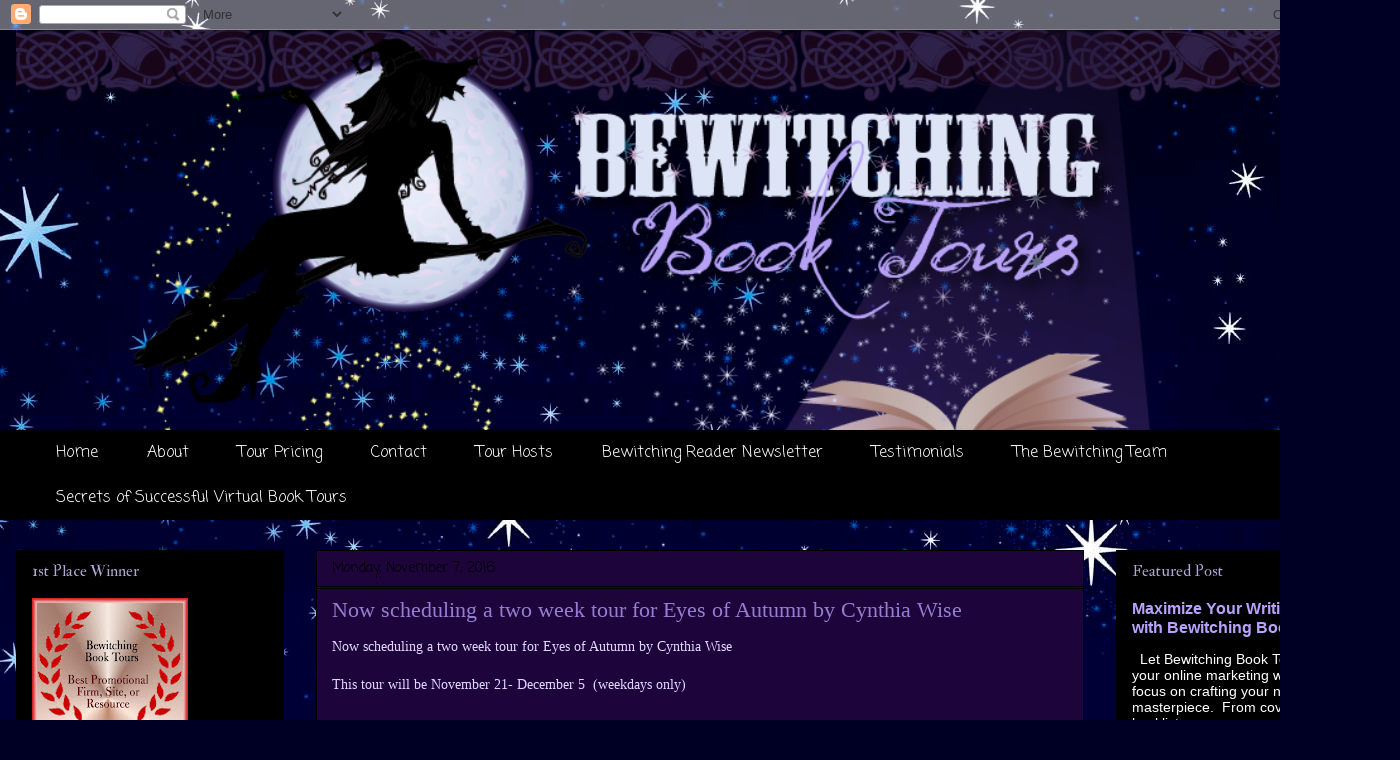

--- FILE ---
content_type: text/html; charset=UTF-8
request_url: https://www.bewitchingbooktours.biz/2016/11/now-scheduling-two-week-tour-for-eyes.html
body_size: 18944
content:
<!DOCTYPE html>
<html class='v2' dir='ltr' xmlns='http://www.w3.org/1999/xhtml' xmlns:b='http://www.google.com/2005/gml/b' xmlns:data='http://www.google.com/2005/gml/data' xmlns:expr='http://www.google.com/2005/gml/expr'>
<head>
<link href='https://www.blogger.com/static/v1/widgets/4128112664-css_bundle_v2.css' rel='stylesheet' type='text/css'/>
<meta content='IE=EmulateIE7' http-equiv='X-UA-Compatible'/>
<meta content='width=1100' name='viewport'/>
<meta content='text/html; charset=UTF-8' http-equiv='Content-Type'/>
<meta content='blogger' name='generator'/>
<link href='https://www.bewitchingbooktours.biz/favicon.ico' rel='icon' type='image/x-icon'/>
<link href='https://www.bewitchingbooktours.biz/2016/11/now-scheduling-two-week-tour-for-eyes.html' rel='canonical'/>
<link rel="alternate" type="application/atom+xml" title="Bewitching Book Tours - Atom" href="https://www.bewitchingbooktours.biz/feeds/posts/default" />
<link rel="alternate" type="application/rss+xml" title="Bewitching Book Tours - RSS" href="https://www.bewitchingbooktours.biz/feeds/posts/default?alt=rss" />
<link rel="service.post" type="application/atom+xml" title="Bewitching Book Tours - Atom" href="https://www.blogger.com/feeds/3078509418126760544/posts/default" />

<link rel="alternate" type="application/atom+xml" title="Bewitching Book Tours - Atom" href="https://www.bewitchingbooktours.biz/feeds/1622516199321177254/comments/default" />
<!--Can't find substitution for tag [blog.ieCssRetrofitLinks]-->
<link href='https://blogger.googleusercontent.com/img/b/R29vZ2xl/AVvXsEgX4dPBzUVKBH4NYEvnnZBju1mBEMCm9XvDTuWlDt8hVyxcPkXGhbECF3kyJu97oulcaqEAOTwUyh2jDCrLksGtpZthpOcCESU0pR_bae9gwNGCa5122uFZwRZrG3oGn4EOxNBJ_hztWl3D/s320/LIB6394_C_AD-02.jpg' rel='image_src'/>
<meta content='https://www.bewitchingbooktours.biz/2016/11/now-scheduling-two-week-tour-for-eyes.html' property='og:url'/>
<meta content='Now scheduling a two week tour for Eyes of Autumn by Cynthia Wise' property='og:title'/>
<meta content='Now scheduling a two week tour for  Eyes of Autumn by  Cynthia Wise  This tour will be  November 21- December 5   (weekdays only)     I am s...' property='og:description'/>
<meta content='https://blogger.googleusercontent.com/img/b/R29vZ2xl/AVvXsEgX4dPBzUVKBH4NYEvnnZBju1mBEMCm9XvDTuWlDt8hVyxcPkXGhbECF3kyJu97oulcaqEAOTwUyh2jDCrLksGtpZthpOcCESU0pR_bae9gwNGCa5122uFZwRZrG3oGn4EOxNBJ_hztWl3D/w1200-h630-p-k-no-nu/LIB6394_C_AD-02.jpg' property='og:image'/>
<title>Bewitching Book Tours: Now scheduling a two week tour for Eyes of Autumn by Cynthia Wise</title>
<style type='text/css'>@font-face{font-family:'Coming Soon';font-style:normal;font-weight:400;font-display:swap;src:url(//fonts.gstatic.com/s/comingsoon/v20/qWcuB6mzpYL7AJ2VfdQR1t-VWDnRsDkg.woff2)format('woff2');unicode-range:U+0000-00FF,U+0131,U+0152-0153,U+02BB-02BC,U+02C6,U+02DA,U+02DC,U+0304,U+0308,U+0329,U+2000-206F,U+20AC,U+2122,U+2191,U+2193,U+2212,U+2215,U+FEFF,U+FFFD;}@font-face{font-family:'IM Fell Double Pica';font-style:normal;font-weight:400;font-display:swap;src:url(//fonts.gstatic.com/s/imfelldoublepica/v14/3XF2EqMq_94s9PeKF7Fg4gOKINyMtZ8rf0O_UZxD2pw.woff2)format('woff2');unicode-range:U+0000-00FF,U+0131,U+0152-0153,U+02BB-02BC,U+02C6,U+02DA,U+02DC,U+0304,U+0308,U+0329,U+2000-206F,U+20AC,U+2122,U+2191,U+2193,U+2212,U+2215,U+FEFF,U+FFFD;}</style>
<style id='page-skin-1' type='text/css'><!--
/*
-----------------------------------------------
Blogger Template Style
Name:     Awesome Inc.
Designer: Tina Chen
URL:      tinachen.org
----------------------------------------------- */
/* Variable definitions
====================
<Variable name="keycolor" description="Main Color" type="color" default="#ffffff"/>
<Group description="Page" selector="body">
<Variable name="body.font" description="Font" type="font"
default="normal normal 13px Arial, Tahoma, Helvetica, FreeSans, sans-serif"/>
<Variable name="body.background.color" description="Background Color" type="color" default="#000000"/>
<Variable name="body.text.color" description="Text Color" type="color" default="#ffffff"/>
</Group>
<Group description="Links" selector=".main-inner">
<Variable name="link.color" description="Link Color" type="color" default="#888888"/>
<Variable name="link.visited.color" description="Visited Color" type="color" default="#444444"/>
<Variable name="link.hover.color" description="Hover Color" type="color" default="#cccccc"/>
</Group>
<Group description="Blog Title" selector=".header h1">
<Variable name="header.font" description="Title Font" type="font"
default="normal bold 40px Arial, Tahoma, Helvetica, FreeSans, sans-serif"/>
<Variable name="header.text.color" description="Title Color" type="color" default="#e1d6ff" />
<Variable name="header.background.color" description="Header Background" type="color" default="transparent" />
</Group>
<Group description="Blog Description" selector=".header .description">
<Variable name="description.font" description="Font" type="font"
default="normal normal 14px Arial, Tahoma, Helvetica, FreeSans, sans-serif"/>
<Variable name="description.text.color" description="Text Color" type="color"
default="#e1d6ff" />
</Group>
<Group description="Tabs Text" selector=".tabs-inner .widget li a">
<Variable name="tabs.font" description="Font" type="font"
default="normal bold 14px Arial, Tahoma, Helvetica, FreeSans, sans-serif"/>
<Variable name="tabs.text.color" description="Text Color" type="color" default="#e1d6ff"/>
<Variable name="tabs.selected.text.color" description="Selected Color" type="color" default="#ffffff"/>
</Group>
<Group description="Tabs Background" selector=".tabs-outer .PageList">
<Variable name="tabs.background.color" description="Background Color" type="color" default="#141414"/>
<Variable name="tabs.selected.background.color" description="Selected Color" type="color" default="#444444"/>
<Variable name="tabs.border.color" description="Border Color" type="color" default="#000000"/>
</Group>
<Group description="Date Header" selector=".main-inner .widget h2.date-header, .main-inner .widget h2.date-header span">
<Variable name="date.font" description="Font" type="font"
default="normal normal 14px Arial, Tahoma, Helvetica, FreeSans, sans-serif"/>
<Variable name="date.text.color" description="Text Color" type="color" default="#666666"/>
<Variable name="date.border.color" description="Border Color" type="color" default="#000000"/>
</Group>
<Group description="Post Title" selector="h3.post-title, h4, h3.post-title a">
<Variable name="post.title.font" description="Font" type="font"
default="normal bold 22px Arial, Tahoma, Helvetica, FreeSans, sans-serif"/>
<Variable name="post.title.text.color" description="Text Color" type="color" default="#e1d6ff"/>
</Group>
<Group description="Post Background" selector=".post">
<Variable name="post.background.color" description="Background Color" type="color" default="#000000" />
<Variable name="post.border.color" description="Border Color" type="color" default="#000000" />
<Variable name="post.border.bevel.color" description="Bevel Color" type="color" default="#000000"/>
</Group>
<Group description="Gadget Title" selector="h2">
<Variable name="widget.title.font" description="Font" type="font"
default="normal bold 14px Arial, Tahoma, Helvetica, FreeSans, sans-serif"/>
<Variable name="widget.title.text.color" description="Text Color" type="color" default="#e1d6ff"/>
</Group>
<Group description="Gadget Text" selector=".sidebar .widget">
<Variable name="widget.font" description="Font" type="font"
default="normal normal 14px Arial, Tahoma, Helvetica, FreeSans, sans-serif"/>
<Variable name="widget.text.color" description="Text Color" type="color" default="#e1d6ff"/>
<Variable name="widget.alternate.text.color" description="Alternate Color" type="color" default="#666666"/>
</Group>
<Group description="Gadget Links" selector=".sidebar .widget">
<Variable name="widget.link.color" description="Link Color" type="color" default="#9C27B0"/>
<Variable name="widget.link.visited.color" description="Visited Color" type="color" default="#7B1FA2"/>
<Variable name="widget.link.hover.color" description="Hover Color" type="color" default="#bbbbbb"/>
</Group>
<Group description="Gadget Background" selector=".sidebar .widget">
<Variable name="widget.background.color" description="Background Color" type="color" default="#141414"/>
<Variable name="widget.border.color" description="Border Color" type="color" default="#222222"/>
<Variable name="widget.border.bevel.color" description="Bevel Color" type="color" default="#000000"/>
</Group>
<Group description="Sidebar Background" selector=".column-left-inner .column-right-inner">
<Variable name="widget.outer.background.color" description="Background Color" type="color" default="transparent" />
</Group>
<Group description="Images" selector=".main-inner">
<Variable name="image.background.color" description="Background Color" type="color" default="transparent"/>
<Variable name="image.border.color" description="Border Color" type="color" default="transparent"/>
</Group>
<Group description="Feed" selector=".blog-feeds">
<Variable name="feed.text.color" description="Text Color" type="color" default="#e1d6ff"/>
</Group>
<Group description="Feed Links" selector=".blog-feeds">
<Variable name="feed.link.color" description="Link Color" type="color" default="#9C27B0"/>
<Variable name="feed.link.visited.color" description="Visited Color" type="color" default="#7B1FA2"/>
<Variable name="feed.link.hover.color" description="Hover Color" type="color" default="#bbbbbb"/>
</Group>
<Group description="Pager" selector=".blog-pager">
<Variable name="pager.background.color" description="Background Color" type="color" default="#1d053b" />
</Group>
<Group description="Footer" selector=".footer-outer">
<Variable name="footer.background.color" description="Background Color" type="color" default="#000000" />
<Variable name="footer.text.color" description="Text Color" type="color" default="#e1d6ff" />
</Group>
<Variable name="title.shadow.spread" description="Title Shadow" type="length" default="-1px"/>
<Variable name="body.background" description="Body Background" type="background"
color="#09055e"
default="$(color) none repeat scroll top left"/>
<Variable name="body.background.gradient.cap" description="Body Gradient Cap" type="url"
default="none"/>
<Variable name="tabs.background.gradient" description="Tabs Background Gradient" type="url"
default="none"/>
<Variable name="header.background.gradient" description="Header Background Gradient" type="url" default="none" />
<Variable name="header.padding.top" description="Header Top Padding" type="length" default="22px" />
<Variable name="header.margin.top" description="Header Top Margin" type="length" default="0" />
<Variable name="header.margin.bottom" description="Header Bottom Margin" type="length" default="0" />
<Variable name="widget.padding.top" description="Widget Padding Top" type="length" default="8px" />
<Variable name="widget.padding.side" description="Widget Padding Side" type="length" default="15px" />
<Variable name="widget.outer.margin.top" description="Widget Top Margin" type="length" default="0" />
<Variable name="widget.outer.background.gradient" description="Gradient" type="url" default="none" />
<Variable name="widget.border.radius" description="Gadget Border Radius" type="length" default="0" />
<Variable name="outer.shadow.spread" description="Outer Shadow Size" type="length" default="0" />
<Variable name="date.header.border.radius.top" description="Date Header Border Radius Top" type="length" default="0" />
<Variable name="date.header.position" description="Date Header Position" type="length" default="15px" />
<Variable name="date.space" description="Date Space" type="length" default="30px" />
<Variable name="date.position" description="Date Float" type="string" default="static" />
<Variable name="date.padding.bottom" description="Date Padding Bottom" type="length" default="0" />
<Variable name="date.border.size" description="Date Border Size" type="length" default="0" />
<Variable name="date.background" description="Date Background" type="background" color="transparent"
default="$(color) none no-repeat scroll top left" />
<Variable name="date.first.border.radius.top" description="Date First top radius" type="length" default="0" />
<Variable name="date.last.space.bottom" description="Date Last Space Bottom" type="length"
default="20px" />
<Variable name="date.last.border.radius.bottom" description="Date Last bottom radius" type="length" default="0" />
<Variable name="post.first.padding.top" description="First Post Padding Top" type="length" default="0" />
<Variable name="image.shadow.spread" description="Image Shadow Size" type="length" default="0"/>
<Variable name="image.border.radius" description="Image Border Radius" type="length" default="0"/>
<Variable name="separator.outdent" description="Separator Outdent" type="length" default="15px" />
<Variable name="title.separator.border.size" description="Widget Title Border Size" type="length" default="1px" />
<Variable name="list.separator.border.size" description="List Separator Border Size" type="length" default="1px" />
<Variable name="shadow.spread" description="Shadow Size" type="length" default="0"/>
<Variable name="startSide" description="Side where text starts in blog language" type="automatic" default="left"/>
<Variable name="endSide" description="Side where text ends in blog language" type="automatic" default="right"/>
<Variable name="date.side" description="Side where date header is placed" type="string" default="right"/>
<Variable name="pager.border.radius.top" description="Pager Border Top Radius" type="length" default="0" />
<Variable name="pager.space.top" description="Pager Top Space" type="length" default="1em" />
<Variable name="footer.background.gradient" description="Background Gradient" type="url" default="none" />
*/
/* Content
----------------------------------------------- */
body {
font: normal normal 14px Georgia, Utopia, 'Palatino Linotype', Palatino, serif;
color: #e1d6ff;
background: #000024 url(https://themes.googleusercontent.com/image?id=1QhPPg5gjHsjIL2fxFv_tRdmdli9fmAv7Kb3uKJSTTBPGkbe_bINnBIfRVh5bZLlMKodk) no-repeat fixed top center /* Credit: sbayram (http://www.istockphoto.com/portfolio/sbayram?platform=blogger) */;
}
html body .content-outer {
min-width: 0;
max-width: 100%;
width: 100%;
}
a:link {
text-decoration: none;
color: #9C27B0;
}
a:visited {
text-decoration: none;
color: #7B1FA2;
}
a:hover {
text-decoration: underline;
color: #bbbbbb;
}
.body-fauxcolumn-outer .cap-top {
position: absolute;
z-index: 1;
height: 276px;
width: 100%;
background: transparent none repeat-x scroll top left;
_background-image: none;
}
/* Columns
----------------------------------------------- */
.content-inner {
padding: 0;
}
.header-inner .section {
margin: 0 16px;
}
.tabs-inner .section {
margin: 0 16px;
}
.main-inner {
padding-top: 30px;
}
.main-inner .column-center-inner,
.main-inner .column-left-inner,
.main-inner .column-right-inner {
padding: 0 5px;
}
*+html body .main-inner .column-center-inner {
margin-top: -30px;
}
#layout .main-inner .column-center-inner {
margin-top: 0;
}
/* Header
----------------------------------------------- */
.header-outer {
margin: 0 0 0 0;
background: rgba(0,0,0,0) none repeat scroll 0 0;
}
.Header h1 {
font: normal bold 40px Arial, Tahoma, Helvetica, FreeSans, sans-serif;
color: #ffffff;
text-shadow: 0 0 -1px #000000;
}
.Header h1 a {
color: #ffffff;
}
.Header .description {
font: normal normal 14px Arial, Tahoma, Helvetica, FreeSans, sans-serif;
color: #ffffff;
}
.header-inner .Header .titlewrapper,
.header-inner .Header .descriptionwrapper {
padding-left: 0;
padding-right: 0;
margin-bottom: 0;
}
.header-inner .Header .titlewrapper {
padding-top: 22px;
}
/* Tabs
----------------------------------------------- */
.tabs-outer {
overflow: hidden;
position: relative;
background: #000000 none repeat scroll 0 0;
}
#layout .tabs-outer {
overflow: visible;
}
.tabs-cap-top, .tabs-cap-bottom {
position: absolute;
width: 100%;
border-top: 1px solid #000000;
}
.tabs-cap-bottom {
bottom: 0;
}
.tabs-inner .widget li a {
display: inline-block;
margin: 0;
padding: .6em 1.5em;
font: normal normal 16px Coming Soon;
color: #ffffff;
border-top: 1px solid #000000;
border-bottom: 1px solid #000000;
border-left: 1px solid #000000;
}
.tabs-inner .widget li:last-child a {
border-right: 1px solid #000000;
}
.tabs-inner .widget li.selected a, .tabs-inner .widget li a:hover {
background: #000000 none repeat-x scroll 0 -100px;
color: #ffffff;
}
/* Headings
----------------------------------------------- */
h2 {
font: normal normal 16px IM Fell Double Pica;
color: #b3a8d2;
}
/* Widgets
----------------------------------------------- */
.main-inner .section {
margin: 0 27px;
padding: 0;
}
.main-inner .column-left-outer,
.main-inner .column-right-outer {
margin-top: 0;
}
#layout .main-inner .column-left-outer,
#layout .main-inner .column-right-outer {
margin-top: 0;
}
.main-inner .column-left-inner,
.main-inner .column-right-inner {
background: rgba(0,0,0,0) none repeat 0 0;
-moz-box-shadow: 0 0 0 rgba(0, 0, 0, .2);
-webkit-box-shadow: 0 0 0 rgba(0, 0, 0, .2);
-goog-ms-box-shadow: 0 0 0 rgba(0, 0, 0, .2);
box-shadow: 0 0 0 rgba(0, 0, 0, .2);
-moz-border-radius: 0;
-webkit-border-radius: 0;
-goog-ms-border-radius: 0;
border-radius: 0;
}
#layout .main-inner .column-left-inner,
#layout .main-inner .column-right-inner {
margin-top: 0;
}
.sidebar .widget {
font: normal normal 14px Arial, Tahoma, Helvetica, FreeSans, sans-serif;
color: #ffffff;
}
.sidebar .widget a:link {
color: #b9a2fc;
}
.sidebar .widget a:visited {
color: #e1d6ff;
}
.sidebar .widget a:hover {
color: #bad27e;
}
.sidebar .widget h2 {
text-shadow: 0 0 -1px #000000;
}
.main-inner .widget {
background-color: #000000;
border: 1px solid #000000;
padding: 0 15px 15px;
margin: 20px -16px;
-moz-box-shadow: 0 0 0 rgba(0, 0, 0, .2);
-webkit-box-shadow: 0 0 0 rgba(0, 0, 0, .2);
-goog-ms-box-shadow: 0 0 0 rgba(0, 0, 0, .2);
box-shadow: 0 0 0 rgba(0, 0, 0, .2);
-moz-border-radius: 0;
-webkit-border-radius: 0;
-goog-ms-border-radius: 0;
border-radius: 0;
}
.main-inner .widget h2 {
margin: 0 -15px;
padding: .6em 15px .5em;
border-bottom: 1px solid #000000;
}
.footer-inner .widget h2 {
padding: 0 0 .4em;
border-bottom: 1px solid #000000;
}
.main-inner .widget h2 + div, .footer-inner .widget h2 + div {
border-top: 1px solid #000000;
padding-top: 8px;
}
.main-inner .widget .widget-content {
margin: 0 -15px;
padding: 7px 15px 0;
}
.main-inner .widget ul, .main-inner .widget #ArchiveList ul.flat {
margin: -8px -15px 0;
padding: 0;
list-style: none;
}
.main-inner .widget #ArchiveList {
margin: -8px 0 0;
}
.main-inner .widget ul li, .main-inner .widget #ArchiveList ul.flat li {
padding: .5em 15px;
text-indent: 0;
color: #000000;
border-top: 1px solid #000000;
border-bottom: 1px solid #000000;
}
.main-inner .widget #ArchiveList ul li {
padding-top: .25em;
padding-bottom: .25em;
}
.main-inner .widget ul li:first-child, .main-inner .widget #ArchiveList ul.flat li:first-child {
border-top: none;
}
.main-inner .widget ul li:last-child, .main-inner .widget #ArchiveList ul.flat li:last-child {
border-bottom: none;
}
.post-body {
position: relative;
}
.main-inner .widget .post-body ul {
padding: 0 2.5em;
margin: .5em 0;
list-style: disc;
}
.main-inner .widget .post-body ul li {
padding: 0.25em 0;
margin-bottom: .25em;
color: #e1d6ff;
border: none;
}
.footer-inner .widget ul {
padding: 0;
list-style: none;
}
.widget .zippy {
color: #000000;
}
/* Posts
----------------------------------------------- */
body .main-inner .Blog {
padding: 0;
margin-bottom: 1em;
background-color: transparent;
border: none;
-moz-box-shadow: 0 0 0 rgba(0, 0, 0, 0);
-webkit-box-shadow: 0 0 0 rgba(0, 0, 0, 0);
-goog-ms-box-shadow: 0 0 0 rgba(0, 0, 0, 0);
box-shadow: 0 0 0 rgba(0, 0, 0, 0);
}
.main-inner .section:last-child .Blog:last-child {
padding: 0;
margin-bottom: 1em;
}
.main-inner .widget h2.date-header {
margin: 0 -15px 1px;
padding: 0 0 0 0;
font: normal normal 14px Coming Soon;
color: #000000;
background: transparent none no-repeat scroll top left;
border-top: 0 solid #222222;
border-bottom: 1px solid #000000;
-moz-border-radius-topleft: 0;
-moz-border-radius-topright: 0;
-webkit-border-top-left-radius: 0;
-webkit-border-top-right-radius: 0;
border-top-left-radius: 0;
border-top-right-radius: 0;
position: static;
bottom: 100%;
right: 15px;
text-shadow: 0 0 -1px #000000;
}
.main-inner .widget h2.date-header span {
font: normal normal 14px Coming Soon;
display: block;
padding: .5em 15px;
border-left: 0 solid #222222;
border-right: 0 solid #222222;
}
.date-outer {
position: relative;
margin: 30px 0 20px;
padding: 0 15px;
background-color: #1d053b;
border: 1px solid #000000;
-moz-box-shadow: 0 0 0 rgba(0, 0, 0, .2);
-webkit-box-shadow: 0 0 0 rgba(0, 0, 0, .2);
-goog-ms-box-shadow: 0 0 0 rgba(0, 0, 0, .2);
box-shadow: 0 0 0 rgba(0, 0, 0, .2);
-moz-border-radius: 0;
-webkit-border-radius: 0;
-goog-ms-border-radius: 0;
border-radius: 0;
}
.date-outer:first-child {
margin-top: 0;
}
.date-outer:last-child {
margin-bottom: 20px;
-moz-border-radius-bottomleft: 0;
-moz-border-radius-bottomright: 0;
-webkit-border-bottom-left-radius: 0;
-webkit-border-bottom-right-radius: 0;
-goog-ms-border-bottom-left-radius: 0;
-goog-ms-border-bottom-right-radius: 0;
border-bottom-left-radius: 0;
border-bottom-right-radius: 0;
}
.date-posts {
margin: 0 -15px;
padding: 0 15px;
clear: both;
}
.post-outer, .inline-ad {
border-top: 1px solid #26094a;
margin: 0 -15px;
padding: 15px 15px;
}
.post-outer {
padding-bottom: 10px;
}
.post-outer:first-child {
padding-top: 0;
border-top: none;
}
.post-outer:last-child, .inline-ad:last-child {
border-bottom: none;
}
.post-body {
position: relative;
}
.post-body img {
padding: 8px;
background: rgba(0,0,0,0);
border: 1px solid rgba(0,0,0,0);
-moz-box-shadow: 0 0 0 rgba(0, 0, 0, .2);
-webkit-box-shadow: 0 0 0 rgba(0, 0, 0, .2);
box-shadow: 0 0 0 rgba(0, 0, 0, .2);
-moz-border-radius: 0;
-webkit-border-radius: 0;
border-radius: 0;
}
h3.post-title, h4 {
font: normal normal 22px Georgia, Utopia, 'Palatino Linotype', Palatino, serif;
color: #957ed2;
}
h3.post-title a {
font: normal normal 22px Georgia, Utopia, 'Palatino Linotype', Palatino, serif;
color: #957ed2;
}
h3.post-title a:hover {
color: #bbbbbb;
text-decoration: underline;
}
.post-header {
margin: 0 0 1em;
}
.post-body {
line-height: 1.4;
}
.post-outer h2 {
color: #e1d6ff;
}
.post-footer {
margin: 1.5em 0 0;
}
#blog-pager {
padding: 15px;
font-size: 120%;
background-color: #1d053b;
border: 1px solid #000000;
-moz-box-shadow: 0 0 0 rgba(0, 0, 0, .2);
-webkit-box-shadow: 0 0 0 rgba(0, 0, 0, .2);
-goog-ms-box-shadow: 0 0 0 rgba(0, 0, 0, .2);
box-shadow: 0 0 0 rgba(0, 0, 0, .2);
-moz-border-radius: 0;
-webkit-border-radius: 0;
-goog-ms-border-radius: 0;
border-radius: 0;
-moz-border-radius-topleft: 0;
-moz-border-radius-topright: 0;
-webkit-border-top-left-radius: 0;
-webkit-border-top-right-radius: 0;
-goog-ms-border-top-left-radius: 0;
-goog-ms-border-top-right-radius: 0;
border-top-left-radius: 0;
border-top-right-radius-topright: 0;
margin-top: 1em;
}
.blog-feeds, .post-feeds {
margin: 1em 0;
text-align: center;
color: #e1d6ff;
}
.blog-feeds a, .post-feeds a {
color: #888888;
}
.blog-feeds a:visited, .post-feeds a:visited {
color: #444444;
}
.blog-feeds a:hover, .post-feeds a:hover {
color: #cccccc;
}
.post-outer .comments {
margin-top: 2em;
}
/* Footer
----------------------------------------------- */
.footer-outer {
margin: -0 0 -1px;
padding: 0 0 0;
color: #ffffff;
overflow: hidden;
}
.footer-fauxborder-left {
border-top: 1px solid #000000;
background: #1d053b none repeat scroll 0 0;
-moz-box-shadow: 0 0 0 rgba(0, 0, 0, .2);
-webkit-box-shadow: 0 0 0 rgba(0, 0, 0, .2);
-goog-ms-box-shadow: 0 0 0 rgba(0, 0, 0, .2);
box-shadow: 0 0 0 rgba(0, 0, 0, .2);
margin: 0 -0;
}
/* Mobile
----------------------------------------------- */
*+html body.mobile .main-inner .column-center-inner {
margin-top: 0;
}
.mobile .main-inner {
padding-top: 0;
}
.mobile .main-inner .widget {
padding: 0 0 15px;
}
.mobile .main-inner .widget h2 + div,
.mobile .footer-inner .widget h2 + div {
border-top: none;
padding-top: 0;
}
.mobile .footer-inner .widget h2 {
padding: 0.5em 0;
border-bottom: none;
}
.mobile .main-inner .widget .widget-content {
margin: 0;
padding: 7px 0 0;
}
.mobile .main-inner .widget ul,
.mobile .main-inner .widget #ArchiveList ul.flat {
margin: 0 -15px 0;
}
.mobile .main-inner .widget h2.date-header {
right: 0;
}
.mobile .date-header span {
padding: 0.4em 0;
}
.mobile .date-outer:first-child {
margin-bottom: 0;
border: 1px solid #000000;
-moz-border-radius-topleft: 0;
-moz-border-radius-topright: 0;
-webkit-border-top-left-radius: 0;
-webkit-border-top-right-radius: 0;
-goog-ms-border-top-left-radius: 0;
-goog-ms-border-top-right-radius: 0;
border-top-left-radius: 0;
border-top-right-radius: 0;
}
.mobile .date-outer {
border-color: #000000;
border-width: 0 1px 1px;
}
.mobile .date-outer:last-child {
margin-bottom: 0;
}
.mobile .main-inner {
padding: 20px 10px;
}
.mobile .header-inner .section {
margin: 0;
}
.mobile .post-outer, .mobile .inline-ad {
padding: 5px 0;
}
.mobile .tabs-inner .section {
margin: 0 10px;
}
.mobile .main-inner .section {
margin: 0;
}
.mobile .main-inner .widget h2 {
margin: 0;
padding: 0;
}
.mobile .main-inner .widget h2.date-header span {
padding: 0;
}
.mobile .main-inner .widget .widget-content {
margin: 0;
padding: 7px 0 0;
}
.mobile .main-inner .column-center-inner,
.mobile .main-inner .column-left-inner,
.mobile .main-inner .column-right-inner {
padding: 0;
}
.mobile .main-inner .column-left-inner,
.mobile .main-inner .column-right-inner {
background: rgba(0,0,0,0) none repeat 0 0;
-moz-box-shadow: none;
-webkit-box-shadow: none;
-goog-ms-box-shadow: none;
box-shadow: none;
}
.mobile .date-posts {
margin: 0;
padding: 0;
}
.mobile .footer-fauxborder-left {
margin: 0;
}
.mobile .main-inner .section:last-child .Blog:last-child {
margin-bottom: 0;
}
.mobile .mobile-link-button {
background: #000000 none repeat-x scroll 0 -100px;
}
.mobile-link-button a:link, .mobile-link-button a:visited {
color: #ffffff;
}
blockquote {
font-family: Georgia, "Times New Roman", Times, serif;
font-size: 15px;
line-height: 25px;
color: #FFF;
padding: 25px;
background-color: #000;
border: 1px solid #FFF;
margin-bottom: 15px;
}
.footer-inner {
text-align: center;
}
--></style>
<style id='template-skin-1' type='text/css'><!--
body {
min-width: 1400px;
}
.content-outer, .content-fauxcolumn-outer, .region-inner {
min-width: 1400px;
max-width: 1400px;
_width: 1400px;
}
.main-inner .columns {
padding-left: 300px;
padding-right: 300px;
}
.main-inner .fauxcolumn-center-outer {
left: 300px;
right: 300px;
/* IE6 does not respect left and right together */
_width: expression(this.parentNode.offsetWidth -
parseInt("300px") -
parseInt("300px") + 'px');
}
.main-inner .fauxcolumn-left-outer {
width: 300px;
}
.main-inner .fauxcolumn-right-outer {
width: 300px;
}
.main-inner .column-left-outer {
width: 300px;
right: 100%;
margin-left: -300px;
}
.main-inner .column-right-outer {
width: 300px;
margin-right: -300px;
}
#layout {
min-width: 0;
}
#layout .content-outer {
min-width: 0;
width: 800px;
}
#layout .region-inner {
min-width: 0;
width: auto;
}
--></style>
<link href='https://www.blogger.com/dyn-css/authorization.css?targetBlogID=3078509418126760544&amp;zx=b7d0246e-1e9b-45c0-8ad2-da36f7a4131e' media='none' onload='if(media!=&#39;all&#39;)media=&#39;all&#39;' rel='stylesheet'/><noscript><link href='https://www.blogger.com/dyn-css/authorization.css?targetBlogID=3078509418126760544&amp;zx=b7d0246e-1e9b-45c0-8ad2-da36f7a4131e' rel='stylesheet'/></noscript>
<meta name='google-adsense-platform-account' content='ca-host-pub-1556223355139109'/>
<meta name='google-adsense-platform-domain' content='blogspot.com'/>

</head>
<body class='loading'>
<div class='navbar section' id='navbar'><div class='widget Navbar' data-version='1' id='Navbar1'><script type="text/javascript">
    function setAttributeOnload(object, attribute, val) {
      if(window.addEventListener) {
        window.addEventListener('load',
          function(){ object[attribute] = val; }, false);
      } else {
        window.attachEvent('onload', function(){ object[attribute] = val; });
      }
    }
  </script>
<div id="navbar-iframe-container"></div>
<script type="text/javascript" src="https://apis.google.com/js/platform.js"></script>
<script type="text/javascript">
      gapi.load("gapi.iframes:gapi.iframes.style.bubble", function() {
        if (gapi.iframes && gapi.iframes.getContext) {
          gapi.iframes.getContext().openChild({
              url: 'https://www.blogger.com/navbar/3078509418126760544?po\x3d1622516199321177254\x26origin\x3dhttps://www.bewitchingbooktours.biz',
              where: document.getElementById("navbar-iframe-container"),
              id: "navbar-iframe"
          });
        }
      });
    </script><script type="text/javascript">
(function() {
var script = document.createElement('script');
script.type = 'text/javascript';
script.src = '//pagead2.googlesyndication.com/pagead/js/google_top_exp.js';
var head = document.getElementsByTagName('head')[0];
if (head) {
head.appendChild(script);
}})();
</script>
</div></div>
<div class='body-fauxcolumns'>
<div class='fauxcolumn-outer body-fauxcolumn-outer'>
<div class='cap-top'>
<div class='cap-left'></div>
<div class='cap-right'></div>
</div>
<div class='fauxborder-left'>
<div class='fauxborder-right'></div>
<div class='fauxcolumn-inner'>
</div>
</div>
<div class='cap-bottom'>
<div class='cap-left'></div>
<div class='cap-right'></div>
</div>
</div>
</div>
<div class='content'>
<div class='content-fauxcolumns'>
<div class='fauxcolumn-outer content-fauxcolumn-outer'>
<div class='cap-top'>
<div class='cap-left'></div>
<div class='cap-right'></div>
</div>
<div class='fauxborder-left'>
<div class='fauxborder-right'></div>
<div class='fauxcolumn-inner'>
</div>
</div>
<div class='cap-bottom'>
<div class='cap-left'></div>
<div class='cap-right'></div>
</div>
</div>
</div>
<div class='content-outer'>
<div class='content-cap-top cap-top'>
<div class='cap-left'></div>
<div class='cap-right'></div>
</div>
<div class='fauxborder-left content-fauxborder-left'>
<div class='fauxborder-right content-fauxborder-right'></div>
<div class='content-inner'>
<header>
<div class='header-outer'>
<div class='header-cap-top cap-top'>
<div class='cap-left'></div>
<div class='cap-right'></div>
</div>
<div class='fauxborder-left header-fauxborder-left'>
<div class='fauxborder-right header-fauxborder-right'></div>
<div class='region-inner header-inner'>
<div class='header section' id='header'><div class='widget Header' data-version='1' id='Header1'>
<div id='header-inner'>
<a href='https://www.bewitchingbooktours.biz/' style='display: block'>
<img alt='Bewitching Book Tours' height='400px; ' id='Header1_headerimg' src='https://blogger.googleusercontent.com/img/a/AVvXsEjt27TE_WDH5DAebWChRm_5WNIaSTn01qAvVuCle51JnOweF8fML0i5fGNWASqNOduJNnngdWU0u4lfZubsFasuIi2jZv76q-zacyVL3dTvf8M6x_26FW-IDOmjFstrTF5g2dzg1HMX2spbT8f8-TwSrfYACH4BV-kkpPzg9bKVDqSu4QLT67xpFR6rhhE9=s1300' style='display: block' width='1300px; '/>
</a>
</div>
</div></div>
</div>
</div>
<div class='header-cap-bottom cap-bottom'>
<div class='cap-left'></div>
<div class='cap-right'></div>
</div>
</div>
</header>
<div class='tabs-outer'>
<div class='tabs-cap-top cap-top'>
<div class='cap-left'></div>
<div class='cap-right'></div>
</div>
<div class='fauxborder-left tabs-fauxborder-left'>
<div class='fauxborder-right tabs-fauxborder-right'></div>
<div class='region-inner tabs-inner'>
<div class='tabs section' id='crosscol'><div class='widget PageList' data-version='1' id='PageList1'>
<h2>Pages</h2>
<div class='widget-content'>
<ul>
<li>
<a href='https://www.bewitchingbooktours.biz/'>Home</a>
</li>
<li>
<a href='http://bewitchingbooktours.blogspot.com/p/about.html'>About</a>
</li>
<li>
<a href='http://bewitchingbooktours.blogspot.com/p/tour-pricing.html'>Tour Pricing</a>
</li>
<li>
<a href='http://bewitchingbooktours.blogspot.com/p/contact-me.html'>Contact</a>
</li>
<li>
<a href='http://bewitchingbooktours.blogspot.com/p/tour-hosts.html'>Tour Hosts</a>
</li>
<li>
<a href='http://bewitchingbooktours.blogspot.com/p/bewitching-reader-newsletter.html'>Bewitching Reader Newsletter</a>
</li>
<li>
<a href='http://bewitchingbooktours.blogspot.com/p/testimonials.html'>Testimonials</a>
</li>
<li>
<a href='http://bewitchingbooktours.blogspot.com/p/the-bewitching-team.html'>The Bewitching Team</a>
</li>
<li>
<a href='http://bewitchingbooktours.blogspot.com/p/secrets-of-successful-virtual-book-tours.html'>Secrets of Successful Virtual Book Tours</a>
</li>
</ul>
<div class='clear'></div>
</div>
</div></div>
<div class='tabs no-items section' id='crosscol-overflow'></div>
</div>
</div>
<div class='tabs-cap-bottom cap-bottom'>
<div class='cap-left'></div>
<div class='cap-right'></div>
</div>
</div>
<div class='main-outer'>
<div class='main-cap-top cap-top'>
<div class='cap-left'></div>
<div class='cap-right'></div>
</div>
<div class='fauxborder-left main-fauxborder-left'>
<div class='fauxborder-right main-fauxborder-right'></div>
<div class='region-inner main-inner'>
<div class='columns fauxcolumns'>
<div class='fauxcolumn-outer fauxcolumn-center-outer'>
<div class='cap-top'>
<div class='cap-left'></div>
<div class='cap-right'></div>
</div>
<div class='fauxborder-left'>
<div class='fauxborder-right'></div>
<div class='fauxcolumn-inner'>
</div>
</div>
<div class='cap-bottom'>
<div class='cap-left'></div>
<div class='cap-right'></div>
</div>
</div>
<div class='fauxcolumn-outer fauxcolumn-left-outer'>
<div class='cap-top'>
<div class='cap-left'></div>
<div class='cap-right'></div>
</div>
<div class='fauxborder-left'>
<div class='fauxborder-right'></div>
<div class='fauxcolumn-inner'>
</div>
</div>
<div class='cap-bottom'>
<div class='cap-left'></div>
<div class='cap-right'></div>
</div>
</div>
<div class='fauxcolumn-outer fauxcolumn-right-outer'>
<div class='cap-top'>
<div class='cap-left'></div>
<div class='cap-right'></div>
</div>
<div class='fauxborder-left'>
<div class='fauxborder-right'></div>
<div class='fauxcolumn-inner'>
</div>
</div>
<div class='cap-bottom'>
<div class='cap-left'></div>
<div class='cap-right'></div>
</div>
</div>
<!-- corrects IE6 width calculation -->
<div class='columns-inner'>
<div class='column-center-outer'>
<div class='column-center-inner'>
<div class='main section' id='main'><div class='widget Blog' data-version='1' id='Blog1'>
<div class='blog-posts hfeed'>

          <div class="date-outer">
        
<h2 class='date-header'><span>Monday, November 7, 2016</span></h2>

          <div class="date-posts">
        
<div class='post-outer'>
<div class='post hentry uncustomized-post-template'>
<a name='1622516199321177254'></a>
<h3 class='post-title entry-title'>
Now scheduling a two week tour for Eyes of Autumn by Cynthia Wise
</h3>
<div class='post-header'>
<div class='post-header-line-1'></div>
</div>
<div class='post-body entry-content'>
<span style="font-family: &quot;georgia&quot; , &quot;times new roman&quot; , serif;">Now scheduling a two week tour for&nbsp;</span><span style="font-family: &quot;georgia&quot; , &quot;times new roman&quot; , serif;">Eyes of Autumn by&nbsp;</span><span style="font-family: &quot;georgia&quot; , &quot;times new roman&quot; , serif;">Cynthia Wise</span><br />
<span style="font-family: &quot;georgia&quot; , &quot;times new roman&quot; , serif;"><span style="font-family: &quot;georgia&quot; , &quot;times new roman&quot; , serif;"><br /></span><span style="font-family: &quot;georgia&quot; , &quot;times new roman&quot; , serif;">This tour will be&nbsp;</span>November 21- December 5&nbsp;</span><span style="font-family: &quot;georgia&quot; , &quot;times new roman&quot; , serif;">&nbsp;(weekdays only)</span><br />
<span style="font-family: &quot;georgia&quot; , &quot;times new roman&quot; , serif;"><br /></span>
<br />
<div>
<span style="font-family: &quot;georgia&quot; , &quot;times new roman&quot; , serif;">I am scheduling interviews, reviews and spotlight stops</span></div>
<div>
<span style="font-family: &quot;georgia&quot; , &quot;times new roman&quot; , serif;"><span style="font-family: &quot;georgia&quot; , &quot;times new roman&quot; , serif;"><br /></span><span style="font-family: &quot;georgia&quot; , &quot;times new roman&quot; , serif;">epub available for reviewers&nbsp;</span></span><br />
<span style="font-family: &quot;georgia&quot; , &quot;times new roman&quot; , serif;"><br /><b>To participate in this tour&nbsp;<a href="mailto:roxannerhoads@bewitchingbooktours.com" target="_blank">please send:</a></b></span><br />
<span style="font-family: &quot;georgia&quot; , &quot;times new roman&quot; , serif;"><b><br /></b></span></div>
<div>
<div>
<b><span style="font-family: &quot;georgia&quot; , &quot;times new roman&quot; , serif;">Your blog name and url</span></b></div>
<div>
<b><span style="font-family: &quot;georgia&quot; , &quot;times new roman&quot; , serif;"><br /></span></b></div>
<div>
<b><span style="font-family: &quot;georgia&quot; , &quot;times new roman&quot; , serif;">A couple suggested dates during the tour</span></b><br />
<b><span style="font-family: &quot;georgia&quot; , &quot;times new roman&quot; , serif;"><br /></span></b></div>
<div>
<span style="font-family: &quot;georgia&quot; , &quot;times new roman&quot; , serif;"><b>Please let me know if you wish to review</b></span><br />
<span style="font-family: &quot;georgia&quot; , &quot;times new roman&quot; , serif;"><b><br /></b></span>
<br />
<div class="separator" style="clear: both; text-align: center;">
<a href="https://blogger.googleusercontent.com/img/b/R29vZ2xl/AVvXsEgX4dPBzUVKBH4NYEvnnZBju1mBEMCm9XvDTuWlDt8hVyxcPkXGhbECF3kyJu97oulcaqEAOTwUyh2jDCrLksGtpZthpOcCESU0pR_bae9gwNGCa5122uFZwRZrG3oGn4EOxNBJ_hztWl3D/s1600/LIB6394_C_AD-02.jpg" imageanchor="1" style="clear: left; float: left; margin-bottom: 1em; margin-right: 1em;"><img border="0" height="320" src="https://blogger.googleusercontent.com/img/b/R29vZ2xl/AVvXsEgX4dPBzUVKBH4NYEvnnZBju1mBEMCm9XvDTuWlDt8hVyxcPkXGhbECF3kyJu97oulcaqEAOTwUyh2jDCrLksGtpZthpOcCESU0pR_bae9gwNGCa5122uFZwRZrG3oGn4EOxNBJ_hztWl3D/s320/LIB6394_C_AD-02.jpg" width="205" /></a></div>
<div class="MsoNormalCxSpFirst" style="line-height: normal;">
<b><span style="font-family: &quot;georgia&quot; , &quot;times new roman&quot; , serif;">Eyes
of Autumn <o:p></o:p></span></b></div>
<div class="MsoNormalCxSpMiddle" style="line-height: normal;">
<b><span style="font-family: &quot;georgia&quot; , &quot;times new roman&quot; , serif;">The
Marcel Experience<o:p></o:p></span></b></div>
<div class="MsoNormalCxSpMiddle" style="line-height: normal;">
<b><span style="font-family: &quot;georgia&quot; , &quot;times new roman&quot; , serif;">Book
Three<o:p></o:p></span></b></div>
<div class="MsoNormalCxSpMiddle" style="line-height: normal;">
<b><span style="font-family: &quot;georgia&quot; , &quot;times new roman&quot; , serif;">Cynthia
Wise<o:p></o:p></span></b></div>
<div class="MsoNormalCxSpMiddle" style="line-height: normal;">
<br /></div>
<div class="MsoNormalCxSpMiddle" style="line-height: normal;">
<span style="font-family: &quot;georgia&quot; , &quot;times new roman&quot; , serif;">Genre: Paranormal <o:p></o:p></span></div>
<div class="MsoNormalCxSpMiddle" style="line-height: normal;">
<br /></div>
<div class="MsoNormalCxSpMiddle" style="line-height: normal;">
<span style="font-family: &quot;georgia&quot; , &quot;times new roman&quot; , serif;">Publisher: BookLogix<o:p></o:p></span></div>
<div class="MsoNormalCxSpMiddle" style="line-height: normal;">
<br /></div>
<div class="MsoNormalCxSpMiddle" style="line-height: normal;">
<span style="font-family: &quot;georgia&quot; , &quot;times new roman&quot; , serif;">Date of Publication: October 17,
2016<o:p></o:p></span></div>
<div class="MsoNormalCxSpMiddle" style="line-height: normal;">
<br /></div>
<div class="MsoNormalCxSpMiddle" style="line-height: normal;">
<span style="font-family: &quot;georgia&quot; , &quot;times new roman&quot; , serif;">ISBN: 978-1-61005-677-9<o:p></o:p></span></div>
<div class="MsoNormalCxSpMiddle" style="line-height: normal;">
<span style="font-family: &quot;georgia&quot; , &quot;times new roman&quot; , serif;">Number of pages: 432<o:p></o:p></span></div>
<div class="MsoNormalCxSpMiddle" style="line-height: normal;">
<br /></div>
<div class="MsoNormalCxSpMiddle" style="line-height: normal;">
<span style="font-family: &quot;georgia&quot; , &quot;times new roman&quot; , serif;">Cover Artist: Aaron Davis <o:p></o:p></span></div>
<div class="MsoNormalCxSpMiddle" style="line-height: normal;">
<br /></div>
<div class="MsoNormalCxSpMiddle" style="line-height: normal;">
<span style="font-family: &quot;georgia&quot; , &quot;times new roman&quot; , serif;">Book Description: <o:p></o:p></span></div>
<div class="MsoNormalCxSpMiddle" style="line-height: normal;">
<br /></div>
<div class="MsoNormalCxSpMiddle" style="line-height: normal;">
<span style="font-family: &quot;georgia&quot; , &quot;times new roman&quot; , serif;">Recurring dreams have plagued
Katie Hammond since childhood, forcing her to keep an open mind to the
paranormal. But when Katie is compelled to follow a forest path during her trip
to the Blue Ridge Mountains, she stumbles into a forgotten life &#8211; one she&#8217;s not
sure she wants to remember &#8211; and an enthralling man who shouldn&#8217;t exist. <o:p></o:p></span></div>
<div class="MsoNormalCxSpMiddle" style="line-height: normal;">
<br /></div>
<div class="MsoNormalCxSpMiddle" style="line-height: normal;">
<span style="font-family: &quot;georgia&quot; , &quot;times new roman&quot; , serif;">At the end of the path is Marcus
Hillyerd, a man with a secret and golden eyes. He comes face-to-face with the
only woman he&#8217;s ever loved. The only problem &#8211; she doesn&#8217;t remember him. <o:p></o:p></span></div>
<div class="MsoNormalCxSpMiddle" style="line-height: normal;">
<br /></div>
<div class="MsoNormalCxSpMiddle" style="line-height: normal;">
<span style="font-family: &quot;georgia&quot; , &quot;times new roman&quot; , serif;">Then evil from Marcus&#8217;s past
emerges and attempts to destroy everything he holds sacred. Needing
reinforcement, Marcus calls upon Marcel Enterprises, his network of paranormal
beings dedicated to helping victims of corruption. Together, they must risk their
lives to keep Katie safe and protect the empire that took Marcus more than a
century to build.&nbsp; <o:p></o:p></span></div>
<div class="MsoNormalCxSpMiddle" style="line-height: normal;">
<br /></div>
<div align="center" class="MsoNormalCxSpMiddle" style="line-height: normal; text-align: center;">
<span style="font-family: &quot;georgia&quot; , &quot;times new roman&quot; , serif;">Book
Trailer: <a href="https://youtu.be/2YXjQmQo8co">https://youtu.be/2YXjQmQo8co</a>
<o:p></o:p></span></div>
<div class="MsoNormalCxSpMiddle" style="line-height: normal;">
<br /></div>
<div align="center" class="MsoNormalCxSpMiddle" style="line-height: normal; text-align: center;">
<b><span style="font-family: &quot;georgia&quot; , &quot;times new roman&quot; , serif;"><a href="https://www.amazon.com/dp/1610056779">Amazon</a>&nbsp;&nbsp;&nbsp; <a href="http://shop.booklogix.com/Eyes-of-Autumn-New-Edition-6394.htm">BookLogix</a><o:p></o:p></span></b></div>
<div class="MsoNormalCxSpMiddle" style="line-height: normal;">
<br /></div>
<div class="separator" style="clear: both; text-align: center;">
<a href="https://blogger.googleusercontent.com/img/b/R29vZ2xl/AVvXsEg2cnNdmRKi8lvUsC2LhnfHL_EHVBJ0RgoBeucQczqSVHzz6uIwFCF5bn8Y-eCzVys2fg0bq9loCmrojvaU3rJRilqfbVGHWdyexOECHgvau7FPt_oxoZv4bd1Lt7wBR57iwu0h6CFT_k1g/s1600/Cynthia+3.JPG" imageanchor="1" style="clear: right; float: right; margin-bottom: 1em; margin-left: 1em;"><img border="0" height="150" src="https://blogger.googleusercontent.com/img/b/R29vZ2xl/AVvXsEg2cnNdmRKi8lvUsC2LhnfHL_EHVBJ0RgoBeucQczqSVHzz6uIwFCF5bn8Y-eCzVys2fg0bq9loCmrojvaU3rJRilqfbVGHWdyexOECHgvau7FPt_oxoZv4bd1Lt7wBR57iwu0h6CFT_k1g/s200/Cynthia+3.JPG" width="200" /></a></div>
<div class="MsoNormalCxSpMiddle" style="line-height: normal;">
<b><span style="font-family: &quot;georgia&quot; , &quot;times new roman&quot; , serif;">About
the Author:<o:p></o:p></span></b></div>
<div class="MsoNormalCxSpMiddle" style="line-height: normal;">
<br /></div>
<div class="MsoNormalCxSpMiddle" style="line-height: normal;">
<span style="font-family: &quot;georgia&quot; , &quot;times new roman&quot; , serif;">Cynthia H. Wise first conceived
the idea for The Marcel Experience years ago. At that time, she wrote stories
for her own enjoyment. Inspired at an early age by the paranormal, Cynthia
enjoyed having the ability to become someone else, travel to distant places,
and experience new things as she wrote.&nbsp; <o:p></o:p></span></div>
<div class="MsoNormalCxSpMiddle" style="line-height: normal;">
<br /></div>
<div class="MsoNormalCxSpMiddle" style="line-height: normal;">
<span style="font-family: &quot;georgia&quot; , &quot;times new roman&quot; , serif;">During the long process of
editing her first book, Portrait of Rage, an idea began to take root. Having
begun another manuscript years before that she had entitled Eyes of Autumn,
Cynthia realized how simple it would be to integrate the two worlds. She
envisioned continuing the story and carrying characters from book to book as
she continued to introduce new people, new conflicts, and new stories. She
realized the list of paranormal subjects was endless. It would be simple to let
the story flow from one inexplicable, exciting possibility to another. And
voilà&#8212;The Marcel Experience was born.&nbsp; <o:p></o:p></span></div>
<div class="MsoNormalCxSpMiddle" style="line-height: normal;">
<br /></div>
<div class="MsoNormalCxSpMiddle" style="line-height: normal;">
<span style="font-family: &quot;georgia&quot; , &quot;times new roman&quot; , serif;">Cynthia H. Wise lives with her
husband in Marietta, Georgia, where her series, The Marcel Experience, is
centered. When she is not writing novels about the supernatural and the
fantastic, Cynthia can be found with her husband, Cliff, their two dogs, Jake
and Sadie, and their cockatiel, Sam.<o:p></o:p></span></div>
<div class="MsoNormalCxSpMiddle" style="line-height: normal;">
<br /></div>
<div class="MsoNormalCxSpMiddle" style="line-height: normal;">
<span style="font-family: &quot;georgia&quot; , &quot;times new roman&quot; , serif;"><a href="http://www.cynthiahwisebooks.com/">http://www.cynthiahwisebooks.com</a> <o:p></o:p></span></div>
<div class="MsoNormalCxSpMiddle" style="line-height: normal;">
<br /></div>
<div class="MsoNormalCxSpMiddle" style="line-height: normal;">
<span style="font-family: &quot;georgia&quot; , &quot;times new roman&quot; , serif;"><a href="https://twitter.com/CynthiaHWise">https://twitter.com/CynthiaHWise</a> <o:p></o:p></span></div>
<div class="MsoNormalCxSpMiddle" style="line-height: normal;">
<br /></div>
<div class="MsoNormalCxSpMiddle" style="line-height: normal;">
<span style="font-family: &quot;georgia&quot; , &quot;times new roman&quot; , serif;"><a href="https://www.facebook.com/AuthorCynthiaH.Wise/">https://www.facebook.com/AuthorCynthiaH.Wise/</a>
<o:p></o:p></span></div>
<div class="MsoNormalCxSpMiddle" style="line-height: normal;">
<br /></div>
<div class="MsoNormalCxSpMiddle" style="line-height: normal;">
<span style="font-family: &quot;georgia&quot; , &quot;times new roman&quot; , serif;"><a href="https://www.goodreads.com/series/190979-the-marcel-experience">https://www.goodreads.com/series/190979-the-marcel-experience</a>
<o:p></o:p></span></div>
<span style="font-family: &quot;georgia&quot; , &quot;times new roman&quot; , serif;">
</span>
<div class="MsoNormalCxSpMiddle" style="line-height: normal;">
<br /></div>
</div>
</div>
<div style='clear: both;'></div>
</div>
<div class='post-footer'>
<div class='post-footer-line post-footer-line-1'>
<span class='post-author vcard'>
Posted by
<span class='fn'>Roxanne Rhoads</span>
</span>
<span class='post-timestamp'>
at
<a class='timestamp-link' href='https://www.bewitchingbooktours.biz/2016/11/now-scheduling-two-week-tour-for-eyes.html' rel='bookmark' title='permanent link'><abbr class='published' title='2016-11-07T17:33:00-05:00'>5:33&#8239;PM</abbr></a>
</span>
<span class='reaction-buttons'>
</span>
<span class='star-ratings'>
</span>
<span class='post-comment-link'>
</span>
<span class='post-backlinks post-comment-link'>
</span>
<span class='post-icons'>
<span class='item-action'>
<a href='https://www.blogger.com/email-post/3078509418126760544/1622516199321177254' title='Email Post'>
<img alt="" class="icon-action" height="13" src="//img1.blogblog.com/img/icon18_email.gif" width="18">
</a>
</span>
<span class='item-control blog-admin pid-1679229018'>
<a href='https://www.blogger.com/post-edit.g?blogID=3078509418126760544&postID=1622516199321177254&from=pencil' title='Edit Post'>
<img alt='' class='icon-action' height='18' src='https://resources.blogblog.com/img/icon18_edit_allbkg.gif' width='18'/>
</a>
</span>
</span>
<div class='post-share-buttons'>
<a class='goog-inline-block share-button sb-email' href='https://www.blogger.com/share-post.g?blogID=3078509418126760544&postID=1622516199321177254&target=email' target='_blank' title='Email This'><span class='share-button-link-text'>Email This</span></a><a class='goog-inline-block share-button sb-blog' href='https://www.blogger.com/share-post.g?blogID=3078509418126760544&postID=1622516199321177254&target=blog' onclick='window.open(this.href, "_blank", "height=270,width=475"); return false;' target='_blank' title='BlogThis!'><span class='share-button-link-text'>BlogThis!</span></a><a class='goog-inline-block share-button sb-twitter' href='https://www.blogger.com/share-post.g?blogID=3078509418126760544&postID=1622516199321177254&target=twitter' target='_blank' title='Share to X'><span class='share-button-link-text'>Share to X</span></a><a class='goog-inline-block share-button sb-facebook' href='https://www.blogger.com/share-post.g?blogID=3078509418126760544&postID=1622516199321177254&target=facebook' onclick='window.open(this.href, "_blank", "height=430,width=640"); return false;' target='_blank' title='Share to Facebook'><span class='share-button-link-text'>Share to Facebook</span></a><a class='goog-inline-block share-button sb-pinterest' href='https://www.blogger.com/share-post.g?blogID=3078509418126760544&postID=1622516199321177254&target=pinterest' target='_blank' title='Share to Pinterest'><span class='share-button-link-text'>Share to Pinterest</span></a>
</div>
</div>
<div class='post-footer-line post-footer-line-2'>
<span class='post-labels'>
Labels:
<a href='https://www.bewitchingbooktours.biz/search/label/book%20three' rel='tag'>book three</a>,
<a href='https://www.bewitchingbooktours.biz/search/label/Cynthia%20Wise' rel='tag'>Cynthia Wise</a>,
<a href='https://www.bewitchingbooktours.biz/search/label/Eyes%20of%20Autumn' rel='tag'>Eyes of Autumn</a>,
<a href='https://www.bewitchingbooktours.biz/search/label/Now%20scheduling%20a%20two%20week%20tour%20for%20Eyes%20of%20Autumn%20by%20Cynthia%20Wise' rel='tag'>Now scheduling a two week tour for Eyes of Autumn by Cynthia Wise</a>,
<a href='https://www.bewitchingbooktours.biz/search/label/The%20Marcel%20Experience' rel='tag'>The Marcel Experience</a>
</span>
</div>
<div class='post-footer-line post-footer-line-3'>
<span class='post-location'>
</span>
</div>
</div>
</div>
<div class='comments' id='comments'>
<a name='comments'></a>
<h4>No comments:</h4>
<div id='Blog1_comments-block-wrapper'>
<dl class='avatar-comment-indent' id='comments-block'>
</dl>
</div>
<p class='comment-footer'>
<a href='https://www.blogger.com/comment/fullpage/post/3078509418126760544/1622516199321177254' onclick='javascript:window.open(this.href, "bloggerPopup", "toolbar=0,location=0,statusbar=1,menubar=0,scrollbars=yes,width=640,height=500"); return false;'>Post a Comment</a>
</p>
</div>
</div>

        </div></div>
      
</div>
<div class='blog-pager' id='blog-pager'>
<span id='blog-pager-newer-link'>
<a class='blog-pager-newer-link' href='https://www.bewitchingbooktours.biz/2016/11/now-scheduling-one-month-tour-for_7.html' id='Blog1_blog-pager-newer-link' title='Newer Post'>Newer Post</a>
</span>
<span id='blog-pager-older-link'>
<a class='blog-pager-older-link' href='https://www.bewitchingbooktours.biz/2016/11/now-on-tour-rule-breaker-by-sienna-snow.html' id='Blog1_blog-pager-older-link' title='Older Post'>Older Post</a>
</span>
<a class='home-link' href='https://www.bewitchingbooktours.biz/'>Home</a>
</div>
<div class='clear'></div>
<div class='post-feeds'>
<div class='feed-links'>
Subscribe to:
<a class='feed-link' href='https://www.bewitchingbooktours.biz/feeds/1622516199321177254/comments/default' target='_blank' type='application/atom+xml'>Post Comments (Atom)</a>
</div>
</div>
</div></div>
</div>
</div>
<div class='column-left-outer'>
<div class='column-left-inner'>
<aside>
<div class='sidebar section' id='sidebar-left-1'><div class='widget Image' data-version='1' id='Image7'>
<h2>1st Place Winner</h2>
<div class='widget-content'>
<a href='https://www.critters.org/predpoll/final_tally_promotions.ht'>
<img alt='1st Place Winner' height='156' id='Image7_img' src='https://blogger.googleusercontent.com/img/b/R29vZ2xl/AVvXsEjZRzcNerawSqOm94Y2mPgEPvR9siDZS7JM2dFk2w24ZXU12c2rZR1Kfq0ak0kE8wtmPZGGlW2cmMDWjYNCUJdd_eMRUBblELEu0oGc7HGTGR1Cw2G3CqfyOEHl5XF0iGbLjyRKYrXrfBGm/s156/promotions-hires.jpg' width='156'/>
</a>
<br/>
</div>
<div class='clear'></div>
</div><div class='widget Text' data-version='1' id='Text3'>
<h2 class='title'>Schedule a Book Tour</h2>
<div class='widget-content'>
Authors, would you like to schedule a Bewitching Books Online Book Tour?<br /><br /><br /><br />Then please <a href="https://docs.google.com/forms/d/17xhS0Jtq_PaOVMbVRHAuoc5HkHYMlUp6pBkMOQUPvZU/viewform?usp=send_form">fill out this form</a> and we'll be in touch to set everything up for you.<br /><br />
</div>
<div class='clear'></div>
</div><div class='widget Image' data-version='1' id='Image2'>
<h2>Best Tour Group</h2>
<div class='widget-content'>
<img alt='Best Tour Group' height='156' id='Image2_img' src='https://blogger.googleusercontent.com/img/b/R29vZ2xl/AVvXsEjKmZXZWsGDEHBIyaq1msvUUnUQVeZ4cDnoh8gJAReZjrCyt_l12bk_76VxPY0ivA4diC4kgENT4vOp_JE3MmdPCMi0iHy_SNCo1FMTwBHtrjDEa9dWsMBmBJ9WDfQnboG8aHo-E_sV9Mol/s210/Bewitching+Book+Tours.png' width='156'/>
<br/>
</div>
<div class='clear'></div>
</div><div class='widget Text' data-version='1' id='Text6'>
<h2 class='title'>Interested in hosting a tour?</h2>
<div class='widget-content'>
<div><span style="font-family:Georgia, serif;">If you wish to take part in a tour listed here please email Roxanne directly with requests </span></div><div><span style="font-family:Georgia, serif;"><br /></span></div><div><span style="font-family:Georgia, serif;">tour requests are not accepted via comments</span></div><div><span style="font-family:Georgia, serif;"><br /></span></div><div><span style="font-family:Georgia, serif;">roxannerhoads@bewitchingbooktours.com</span></div><div><span style="font-family:Georgia, serif;"><br /></span></div><div><span style="font-family:Georgia, serif;">Include:</span></div><div><span style="font-family:Georgia, serif;"> </span></div><div><span style="font-family:Georgia, serif;">your blog name and full blog url </span></div><div><span style="font-family:Georgia, serif;"><br /></span></div><div><span style="font-family:Georgia, serif;">name of the book and author tour you are interested in </span></div><div><span style="font-family:Georgia, serif;"><br /></span></div><div><span style="font-family:Georgia, serif;">type of stop you wish to host</span></div><div><span style="font-family:Georgia, serif;"><br /></span></div><div><span style="font-family:Georgia, serif;">a couple suggested dates in the tour time frame, weekdays only we do not tour on weekends</span></div><div><span style="font-family:Georgia, serif;"><br /></span></div><div><span style="font-family:Georgia, serif;">emails will remain unanswered if you fail to follow instructions</span></div>
</div>
<div class='clear'></div>
</div><div class='widget Image' data-version='1' id='Image8'>
<h2>Follow Roxanne on Patreon</h2>
<div class='widget-content'>
<a href='https://www.patreon.com/RoxanneRhoads'>
<img alt='Follow Roxanne on Patreon' height='78' id='Image8_img' src='https://blogger.googleusercontent.com/img/a/AVvXsEgCIORs7dMgGN-KKK6uX9cR7xeHsDcrcOHY1SIWxWi6ITtNYvaAXJNHi7x4gJykb1Dq6EVfmxANxS_oPPHHYJ7RpjTkKQT0VEU7Cn33_9WZr7PeVitLuMMK-GhyfxHb39bZSQoilrEV6yZ088kukDW4rqwvEuQ98oPFPhvrY6ucEIbeFRhGMCQTbERAWQ=s156' width='156'/>
</a>
<br/>
</div>
<div class='clear'></div>
</div><div class='widget Image' data-version='1' id='Image3'>
<h2>Pumpkins and Party Themes</h2>
<div class='widget-content'>
<a href='https://amzn.to/2Z8vA3o'>
<img alt='Pumpkins and Party Themes' height='156' id='Image3_img' src='https://blogger.googleusercontent.com/img/b/R29vZ2xl/AVvXsEgHx0ChXqvt6ZQcLLe9iv3O3Y8M71RIVcz6dw1bCSonePq4PyMDG9TholKIHS7LyuC63F1FX-ezLW7PMTDtjNF6CIvbH0WpLclPV1nTect2NBRgrSNVADXTKpEucBTGtry0SsnpBYnGU__l/s1600/pumpkins-and-party-themes-9781510751163_hr.jpg' width='156'/>
</a>
<br/>
</div>
<div class='clear'></div>
</div><div class='widget Image' data-version='1' id='Image13'>
<h2>1st Place Winner Critters Poll</h2>
<div class='widget-content'>
<a href='https://critters.org/predpoll/final_tally_promotions.ht'>
<img alt='1st Place Winner Critters Poll' height='150' id='Image13_img' src='https://blogger.googleusercontent.com/img/b/R29vZ2xl/AVvXsEi9sqgjHw9VnWBNF8-NyK_ePhuWtQZ0tIGj6MWfALI900PDf7bHyVoTQyeYMnqw4pqUHuxKaIfy9pjbaZk-usfDTHfWaq6qD2yqB4w1rUvIrvvH-JfxDDM5mcskmv9nQ4jonP35cNfG2USe/s150/promotions.jpg' width='150'/>
</a>
<br/>
</div>
<div class='clear'></div>
</div><div class='widget Text' data-version='1' id='Text1'>
<h2 class='title'>Become a Bewitching Books Tour Host</h2>
<div class='widget-content'>
<strong>If you are interested in becoming </strong><strong>a Bewitching Books Tour Host </strong><strong>or Book Reviewer </strong><br /><a href="http://bewitchingbooktours.blogspot.com/p/tour-hosts.html"><br /></a><strong><a href="http://blogspot.us4.list-manage1.com/subscribe?u=76c91d8a216e860d8c2acc2e7&amp;id=7379a2f3ee">Please Fill Out This Form</a></strong><br /><br /><br /><br />
</div>
<div class='clear'></div>
</div><div class='widget HTML' data-version='1' id='HTML4'>
<h2 class='title'>Grammarly</h2>
<div class='widget-content'>
<a href="http://tr.grammarly.com/aff_c?offer_id=107&aff_id=6143&file_id=1252" target="_blank"><img src="https://media.go2speed.org/brand/files/grammarly/107/01bigcheckmarkinstantcheck125x125.png" width="125" height="125" border="0" /></a><img src="https://lh3.googleusercontent.com/blogger_img_proxy/AEn0k_t46ZZ3aVLDTp5WM4tVkH761auSMF2BwcSwpirWTRpXFSRl88u5OKR0P-hlafLEe_hiFLxS0nhWdDGjnk_R0nkMhXGUwT6JOFVkydYZ6EVlLD7G64wzbI54e0iyy9udJXX6D-eSsjg=s0-d" width="1" height="1">
</div>
<div class='clear'></div>
</div><div class='widget Image' data-version='1' id='Image1'>
<h2>We Support LGBT Books and Authors</h2>
<div class='widget-content'>
<img alt='We Support LGBT Books and Authors' height='210' id='Image1_img' src='https://blogger.googleusercontent.com/img/b/R29vZ2xl/AVvXsEjId3En1a9423nOdG-8M6UEenME6KMuBM-uyYfm6Pmhg9YTAT_-G1MoPcoIeAb65iprg54c25sQz1Lj-MRCzpfUrm0ciuusepvxIUPtuFKdPsu_JmTQhvRTgS_fmLqDddVYrtQBfZpmJH4/s1600/lgbt-books.jpg' width='172'/>
<br/>
</div>
<div class='clear'></div>
</div><div class='widget HTML' data-version='1' id='HTML7'>
<h2 class='title'>AddThis</h2>
<div class='widget-content'>
<script type="text/javascript" src="//s7.addthis.com/js/300/addthis_widget.js#pubid=xa-51ce0313670fb008"></script>
<script type='text/javascript'>
var addthis_product = "blg";
document.doAT = function(cl)
{
        var myclass = new RegExp('hentry');
        var myTitleContainer = new RegExp('post-title');
        var myPostContent = new RegExp('post-footer');
        var elem = this.getElementsByTagName('div');

        var url;
        var title = "";
        
        for (var i = 0; i < elem.length; i++)
        {
            var classes = elem[i].className;
            if (myclass.test(classes))
            {   
            	var container = elem[i];
            	url = window.location.href;
            	
                for (var b = 0; b < container.childNodes.length; b++)
                {
                    var item = container.childNodes[b].className;
                    if (myTitleContainer.test(item))
                    {
                        var link = container.childNodes[b].getElementsByTagName('a');
                        if (typeof(link[0]) != 'undefined')
                        {
                            var url = link[0].href;
                            var title = link[0].innerHTML;
                        }

                    var singleq = new RegExp("'", 'g');
                    var doubleq = new RegExp('"', 'g');                                                                                                                                                                                                                        
                    title = title.replace(singleq, '&#39;', 'gi');
                    title = title.replace(doubleq, '&#34;', 'gi');

                    }
                    if (myPostContent.test(item))
                    {
                        var footer = container.childNodes[b];
                    }
                }
	                var n = document.createElement('div');
	                var at = "<div class='addthis_toolbox addthis_default_style ' addthis:title='"+title+"' addthis:url='"+encodeURI(url)+"'   > <a class='addthis_button_facebook_like' fb:like:layout='button_count'></a> <a class='addthis_button_tweet'></a> <a class='addthis_button_pinterest_pinit'></a> <a class='addthis_counter addthis_pill_style'></a> </div> ";
	                n.innerHTML = at;
	                container.insertBefore(n , footer);   
            }
        }
    return true;
};

document.doAT('hentry');
</script>
</div>
<div class='clear'></div>
</div><div class='widget Image' data-version='1' id='Image4'>
<h2>Top Ten</h2>
<div class='widget-content'>
<a href='http://critters.org/predpoll/final_tally_promotions.ht'>
<img alt='Top Ten' height='150' id='Image4_img' src='https://blogger.googleusercontent.com/img/b/R29vZ2xl/AVvXsEg8K9PVCBVLgFzdqX_uVWgHGv_ZZb97ahTaa4RXOwRUbo0JmbvTcY_AKncBK_Tqug5hTfbJGpbuh-epzUgh5pkbpdBL85wXwdISSy0ThxqtZTdI9oPbrWT14xL0ms6J8yCx8vXGTe1bxdYA/s1600-r/top10promotions.jpg' width='150'/>
</a>
<br/>
</div>
<div class='clear'></div>
</div></div>
</aside>
</div>
</div>
<div class='column-right-outer'>
<div class='column-right-inner'>
<aside>
<div class='sidebar section' id='sidebar-right-1'><div class='widget FeaturedPost' data-version='1' id='FeaturedPost1'>
<h2 class='title'>Featured Post</h2>
<div class='post-summary'>
<h3><a href='https://www.bewitchingbooktours.biz/2024/12/maximize-your-writing-time-with.html'>Maximize Your Writing Time with Bewitching Book Tours</a></h3>
<p>
&#160; Let Bewitching Book Tours handle your online marketing while you focus on crafting your next masterpiece.&#160; From cover reveals to backlist ...
</p>
<img class='image' src='https://blogger.googleusercontent.com/img/b/R29vZ2xl/AVvXsEhgIu5_AZijN5HSA5vFJ7BImSlPckah4P5aAHirtppHVeJeaOiMS8iRGUqT_eVYpM-XaPQtcU-WwOp3BlZPkhj_wUliwB53UmWQae_O0n5DvMimQbbLhs0MiTOdY4bNAiDdBUkNMOhP64MZ1jSsaLoFh6zcmFcddr8Gr4by39fJKgF4Z5Mer-csT2fjnGBR/s320/Bewitching%20Promo.png'/>
</div>
<style type='text/css'>
    .image {
      width: 100%;
    }
  </style>
<div class='clear'></div>
</div>
<div class='widget LinkList' data-version='1' id='LinkList6'>
<h2>Upcoming Book Tours</h2>
<div class='widget-content'>
<ul>
<li><a href='https://www.bewitchingbooktours.biz/2025/10/now-scheduling-cover-reveal-for.html'>Selecting The Wrong Love by E. Masson and Julie G. Henry</a></li>
</ul>
<div class='clear'></div>
</div>
</div><div class='widget HTML' data-version='1' id='HTML8'>
<h2 class='title'>Support Bewitching On Ko-Fi</h2>
<div class='widget-content'>
<script type='text/javascript' src='https://ko-fi.com/widgets/widget_2.js'></script><script type='text/javascript'>kofiwidget2.init('Support Me on Ko-fi', '#700e63', 'Q5Q21I1CK');kofiwidget2.draw();</script>
</div>
<div class='clear'></div>
</div><div class='widget Image' data-version='1' id='Image5'>
<h2>Haunted Flint</h2>
<div class='widget-content'>
<a href='https://amzn.to/2Z8cvw3'>
<img alt='Haunted Flint' height='246' id='Image5_img' src='https://blogger.googleusercontent.com/img/b/R29vZ2xl/AVvXsEhl-2xOhV-AFkelFN9z2WDeB8Hr6W5TzgMVcDTqqPdUEQ5KMNvBehFATHWDB2NhMRRpAxDS2z-EDv-sdR659ILfzSBo4manYOVikgwYC_j0Msm8LvOzPpbrHAZY5dKSSlWUd-3sT41acW6l/s1600/HF+Teaser+Stockton.png' width='246'/>
</a>
<br/>
</div>
<div class='clear'></div>
</div><div class='widget Subscribe' data-version='1' id='Subscribe2'>
<div style='white-space:nowrap'>
<h2 class='title'>Subscribe To Bewitching Book Tours</h2>
<div class='widget-content'>
<div class='subscribe-wrapper subscribe-type-POST'>
<div class='subscribe expanded subscribe-type-POST' id='SW_READER_LIST_Subscribe2POST' style='display:none;'>
<div class='top'>
<span class='inner' onclick='return(_SW_toggleReaderList(event, "Subscribe2POST"));'>
<img class='subscribe-dropdown-arrow' src='https://resources.blogblog.com/img/widgets/arrow_dropdown.gif'/>
<img align='absmiddle' alt='' border='0' class='feed-icon' src='https://resources.blogblog.com/img/icon_feed12.png'/>
Posts
</span>
<div class='feed-reader-links'>
<a class='feed-reader-link' href='https://www.netvibes.com/subscribe.php?url=https%3A%2F%2Fwww.bewitchingbooktours.biz%2Ffeeds%2Fposts%2Fdefault' target='_blank'>
<img src='https://resources.blogblog.com/img/widgets/subscribe-netvibes.png'/>
</a>
<a class='feed-reader-link' href='https://add.my.yahoo.com/content?url=https%3A%2F%2Fwww.bewitchingbooktours.biz%2Ffeeds%2Fposts%2Fdefault' target='_blank'>
<img src='https://resources.blogblog.com/img/widgets/subscribe-yahoo.png'/>
</a>
<a class='feed-reader-link' href='https://www.bewitchingbooktours.biz/feeds/posts/default' target='_blank'>
<img align='absmiddle' class='feed-icon' src='https://resources.blogblog.com/img/icon_feed12.png'/>
                  Atom
                </a>
</div>
</div>
<div class='bottom'></div>
</div>
<div class='subscribe' id='SW_READER_LIST_CLOSED_Subscribe2POST' onclick='return(_SW_toggleReaderList(event, "Subscribe2POST"));'>
<div class='top'>
<span class='inner'>
<img class='subscribe-dropdown-arrow' src='https://resources.blogblog.com/img/widgets/arrow_dropdown.gif'/>
<span onclick='return(_SW_toggleReaderList(event, "Subscribe2POST"));'>
<img align='absmiddle' alt='' border='0' class='feed-icon' src='https://resources.blogblog.com/img/icon_feed12.png'/>
Posts
</span>
</span>
</div>
<div class='bottom'></div>
</div>
</div>
<div class='subscribe-wrapper subscribe-type-PER_POST'>
<div class='subscribe expanded subscribe-type-PER_POST' id='SW_READER_LIST_Subscribe2PER_POST' style='display:none;'>
<div class='top'>
<span class='inner' onclick='return(_SW_toggleReaderList(event, "Subscribe2PER_POST"));'>
<img class='subscribe-dropdown-arrow' src='https://resources.blogblog.com/img/widgets/arrow_dropdown.gif'/>
<img align='absmiddle' alt='' border='0' class='feed-icon' src='https://resources.blogblog.com/img/icon_feed12.png'/>
Comments
</span>
<div class='feed-reader-links'>
<a class='feed-reader-link' href='https://www.netvibes.com/subscribe.php?url=https%3A%2F%2Fwww.bewitchingbooktours.biz%2Ffeeds%2F1622516199321177254%2Fcomments%2Fdefault' target='_blank'>
<img src='https://resources.blogblog.com/img/widgets/subscribe-netvibes.png'/>
</a>
<a class='feed-reader-link' href='https://add.my.yahoo.com/content?url=https%3A%2F%2Fwww.bewitchingbooktours.biz%2Ffeeds%2F1622516199321177254%2Fcomments%2Fdefault' target='_blank'>
<img src='https://resources.blogblog.com/img/widgets/subscribe-yahoo.png'/>
</a>
<a class='feed-reader-link' href='https://www.bewitchingbooktours.biz/feeds/1622516199321177254/comments/default' target='_blank'>
<img align='absmiddle' class='feed-icon' src='https://resources.blogblog.com/img/icon_feed12.png'/>
                  Atom
                </a>
</div>
</div>
<div class='bottom'></div>
</div>
<div class='subscribe' id='SW_READER_LIST_CLOSED_Subscribe2PER_POST' onclick='return(_SW_toggleReaderList(event, "Subscribe2PER_POST"));'>
<div class='top'>
<span class='inner'>
<img class='subscribe-dropdown-arrow' src='https://resources.blogblog.com/img/widgets/arrow_dropdown.gif'/>
<span onclick='return(_SW_toggleReaderList(event, "Subscribe2PER_POST"));'>
<img align='absmiddle' alt='' border='0' class='feed-icon' src='https://resources.blogblog.com/img/icon_feed12.png'/>
Comments
</span>
</span>
</div>
<div class='bottom'></div>
</div>
</div>
<div style='clear:both'></div>
</div>
</div>
<div class='clear'></div>
</div><div class='widget ContactForm' data-version='1' id='ContactForm1'>
<h2 class='title'>Contact Bewitching</h2>
<div class='contact-form-widget'>
<div class='form'>
<form name='contact-form'>
<p></p>
Name
<br/>
<input class='contact-form-name' id='ContactForm1_contact-form-name' name='name' size='30' type='text' value=''/>
<p></p>
Email
<span style='font-weight: bolder;'>*</span>
<br/>
<input class='contact-form-email' id='ContactForm1_contact-form-email' name='email' size='30' type='text' value=''/>
<p></p>
Message
<span style='font-weight: bolder;'>*</span>
<br/>
<textarea class='contact-form-email-message' cols='25' id='ContactForm1_contact-form-email-message' name='email-message' rows='5'></textarea>
<p></p>
<input class='contact-form-button contact-form-button-submit' id='ContactForm1_contact-form-submit' type='button' value='Send'/>
<p></p>
<div style='text-align: center; max-width: 222px; width: 100%'>
<p class='contact-form-error-message' id='ContactForm1_contact-form-error-message'></p>
<p class='contact-form-success-message' id='ContactForm1_contact-form-success-message'></p>
</div>
</form>
</div>
</div>
<div class='clear'></div>
</div><div class='widget HTML' data-version='1' id='HTML15'>
<div class='widget-content'>
<a href="https://twitter.com/RoxanneRhoads" class="twitter-follow-button" data-show-count="false">Follow @RoxanneRhoads</a>
<script src="//platform.twitter.com/widgets.js" type="text/javascript"></script>
</div>
<div class='clear'></div>
</div><div class='widget HTML' data-version='1' id='HTML16'>
<div class='widget-content'>
<a href="http://paganyellowpages.net/authors2/">Pagan Yellow Pages - Authors</a>
</div>
<div class='clear'></div>
</div><div class='widget BlogSearch' data-version='1' id='BlogSearch1'>
<h2 class='title'>Search This Blog</h2>
<div class='widget-content'>
<div id='BlogSearch1_form'>
<form action='https://www.bewitchingbooktours.biz/search' class='gsc-search-box' target='_top'>
<table cellpadding='0' cellspacing='0' class='gsc-search-box'>
<tbody>
<tr>
<td class='gsc-input'>
<input autocomplete='off' class='gsc-input' name='q' size='10' title='search' type='text' value=''/>
</td>
<td class='gsc-search-button'>
<input class='gsc-search-button' title='search' type='submit' value='Search'/>
</td>
</tr>
</tbody>
</table>
</form>
</div>
</div>
<div class='clear'></div>
</div><div class='widget Image' data-version='1' id='Image9'>
<h2>The Bewitching Cauldron</h2>
<div class='widget-content'>
<a href='https://www.zazzle.com/store/bewitchingdesigns'>
<img alt='The Bewitching Cauldron' height='198' id='Image9_img' src='https://blogger.googleusercontent.com/img/b/R29vZ2xl/AVvXsEjTiGQ6YLeakt_5kOys1VyBOckH_8OK0rO2wkZ6aS9fC6Qft_HMWUT3wh4aU2fGgQkB03MGxgrjw5-ztJ7yssJOyTFzpRliFKhQNY0rZIV3ElVM1XIYHRQO86SXT2r85bEVOBasJqV_nyA/s236/Bewitching+Cauldron+Logo.jpg' width='236'/>
</a>
<br/>
</div>
<div class='clear'></div>
</div></div>
</aside>
</div>
</div>
</div>
<div style='clear: both'></div>
<!-- columns -->
</div>
<!-- main -->
</div>
</div>
<div class='main-cap-bottom cap-bottom'>
<div class='cap-left'></div>
<div class='cap-right'></div>
</div>
</div>
<footer>
<div class='footer-outer'>
<div class='footer-cap-top cap-top'>
<div class='cap-left'></div>
<div class='cap-right'></div>
</div>
<div class='fauxborder-left footer-fauxborder-left'>
<div class='fauxborder-right footer-fauxborder-right'></div>
<div class='region-inner footer-inner'>
<div class='foot section' id='footer-1'><div class='widget HTML' data-version='1' id='HTML5'>
<h2 class='title'>Plagiarism Checker</h2>
<div class='widget-content'>
<a href="http://tr.grammarly.com/aff_c?offer_id=2&aff_id=6143&file_id=1407" target="_blank"><img src="https://media.go2speed.org/brand/files/grammarly/2/20150514114436-04slides728x90.gif" width="728" height="90" border="0" /></a><img src="https://lh3.googleusercontent.com/blogger_img_proxy/AEn0k_uIMRHMEfGCwD6NBQBEfpYPv2a4lVpw8RE6ZmQ06ODZ-5xr3w2XCO9V7fpnrdq1gbeSOoimb_TkQ1s-fOjWUUrNBg-i312mZ_dPtfkLLU4_dOi0hIgTQC2Vn0NHA2yTIXUSo6s=s0-d" width="1" height="1">
</div>
<div class='clear'></div>
</div><div class='widget HTML' data-version='1' id='HTML9'>
<h2 class='title'>G A</h2>
<div class='widget-content'>
<script>
  (function(i,s,o,g,r,a,m){i['GoogleAnalyticsObject']=r;i[r]=i[r]||function(){
  (i[r].q=i[r].q||[]).push(arguments)},i[r].l=1*new Date();a=s.createElement(o),
  m=s.getElementsByTagName(o)[0];a.async=1;a.src=g;m.parentNode.insertBefore(a,m)
  })(window,document,'script','https://www.google-analytics.com/analytics.js','ga');

  ga('create', 'UA-89941886-1', 'auto');
  ga('send', 'pageview');

</script>
</div>
<div class='clear'></div>
</div></div>
<!-- outside of the include in order to lock Attribution widget -->
<div class='foot section' id='footer-3'><div class='widget Attribution' data-version='1' id='Attribution1'>
<div class='widget-content' style='text-align: center;'>
Roxanne Rhoads. Theme images by <a href='http://www.istockphoto.com/portfolio/sbayram?platform=blogger' target='_blank'>sbayram</a>. Powered by <a href='https://www.blogger.com' target='_blank'>Blogger</a>.
</div>
<div class='clear'></div>
</div></div>
</div>
</div>
<div class='footer-cap-bottom cap-bottom'>
<div class='cap-left'></div>
<div class='cap-right'></div>
</div>
</div>
<div id='PJ' style='text-align: center; padding: 15px; margin-bottom: 35px;'><a href='http://www.parajunkeedesign.com' target='_blank'>A Parajunkee Design</a></div>
</footer>
<!-- content -->
</div>
</div>
<div class='content-cap-bottom cap-bottom'>
<div class='cap-left'></div>
<div class='cap-right'></div>
</div>
</div>
</div>
<script type='text/javascript'>
    window.setTimeout(function() {
        document.body.className = document.body.className.replace('loading', '');
      }, 10);
  </script>

<script type="text/javascript" src="https://www.blogger.com/static/v1/widgets/2792570969-widgets.js"></script>
<script type='text/javascript'>
window['__wavt'] = 'AOuZoY62ViMpg5lB_XEuF2vkpL4hnKDtzA:1763455096166';_WidgetManager._Init('//www.blogger.com/rearrange?blogID\x3d3078509418126760544','//www.bewitchingbooktours.biz/2016/11/now-scheduling-two-week-tour-for-eyes.html','3078509418126760544');
_WidgetManager._SetDataContext([{'name': 'blog', 'data': {'blogId': '3078509418126760544', 'title': 'Bewitching Book Tours', 'url': 'https://www.bewitchingbooktours.biz/2016/11/now-scheduling-two-week-tour-for-eyes.html', 'canonicalUrl': 'https://www.bewitchingbooktours.biz/2016/11/now-scheduling-two-week-tour-for-eyes.html', 'homepageUrl': 'https://www.bewitchingbooktours.biz/', 'searchUrl': 'https://www.bewitchingbooktours.biz/search', 'canonicalHomepageUrl': 'https://www.bewitchingbooktours.biz/', 'blogspotFaviconUrl': 'https://www.bewitchingbooktours.biz/favicon.ico', 'bloggerUrl': 'https://www.blogger.com', 'hasCustomDomain': true, 'httpsEnabled': true, 'enabledCommentProfileImages': true, 'gPlusViewType': 'FILTERED_POSTMOD', 'adultContent': false, 'analyticsAccountNumber': '', 'encoding': 'UTF-8', 'locale': 'en', 'localeUnderscoreDelimited': 'en', 'languageDirection': 'ltr', 'isPrivate': false, 'isMobile': false, 'isMobileRequest': false, 'mobileClass': '', 'isPrivateBlog': false, 'isDynamicViewsAvailable': true, 'feedLinks': '\x3clink rel\x3d\x22alternate\x22 type\x3d\x22application/atom+xml\x22 title\x3d\x22Bewitching Book Tours - Atom\x22 href\x3d\x22https://www.bewitchingbooktours.biz/feeds/posts/default\x22 /\x3e\n\x3clink rel\x3d\x22alternate\x22 type\x3d\x22application/rss+xml\x22 title\x3d\x22Bewitching Book Tours - RSS\x22 href\x3d\x22https://www.bewitchingbooktours.biz/feeds/posts/default?alt\x3drss\x22 /\x3e\n\x3clink rel\x3d\x22service.post\x22 type\x3d\x22application/atom+xml\x22 title\x3d\x22Bewitching Book Tours - Atom\x22 href\x3d\x22https://www.blogger.com/feeds/3078509418126760544/posts/default\x22 /\x3e\n\n\x3clink rel\x3d\x22alternate\x22 type\x3d\x22application/atom+xml\x22 title\x3d\x22Bewitching Book Tours - Atom\x22 href\x3d\x22https://www.bewitchingbooktours.biz/feeds/1622516199321177254/comments/default\x22 /\x3e\n', 'meTag': '', 'adsenseHostId': 'ca-host-pub-1556223355139109', 'adsenseHasAds': false, 'adsenseAutoAds': false, 'boqCommentIframeForm': true, 'loginRedirectParam': '', 'view': '', 'dynamicViewsCommentsSrc': '//www.blogblog.com/dynamicviews/4224c15c4e7c9321/js/comments.js', 'dynamicViewsScriptSrc': '//www.blogblog.com/dynamicviews/d0e6fc8ffa270835', 'plusOneApiSrc': 'https://apis.google.com/js/platform.js', 'disableGComments': true, 'interstitialAccepted': false, 'sharing': {'platforms': [{'name': 'Get link', 'key': 'link', 'shareMessage': 'Get link', 'target': ''}, {'name': 'Facebook', 'key': 'facebook', 'shareMessage': 'Share to Facebook', 'target': 'facebook'}, {'name': 'BlogThis!', 'key': 'blogThis', 'shareMessage': 'BlogThis!', 'target': 'blog'}, {'name': 'X', 'key': 'twitter', 'shareMessage': 'Share to X', 'target': 'twitter'}, {'name': 'Pinterest', 'key': 'pinterest', 'shareMessage': 'Share to Pinterest', 'target': 'pinterest'}, {'name': 'Email', 'key': 'email', 'shareMessage': 'Email', 'target': 'email'}], 'disableGooglePlus': true, 'googlePlusShareButtonWidth': 0, 'googlePlusBootstrap': '\x3cscript type\x3d\x22text/javascript\x22\x3ewindow.___gcfg \x3d {\x27lang\x27: \x27en\x27};\x3c/script\x3e'}, 'hasCustomJumpLinkMessage': false, 'jumpLinkMessage': 'Read more', 'pageType': 'item', 'postId': '1622516199321177254', 'postImageThumbnailUrl': 'https://blogger.googleusercontent.com/img/b/R29vZ2xl/AVvXsEgX4dPBzUVKBH4NYEvnnZBju1mBEMCm9XvDTuWlDt8hVyxcPkXGhbECF3kyJu97oulcaqEAOTwUyh2jDCrLksGtpZthpOcCESU0pR_bae9gwNGCa5122uFZwRZrG3oGn4EOxNBJ_hztWl3D/s72-c/LIB6394_C_AD-02.jpg', 'postImageUrl': 'https://blogger.googleusercontent.com/img/b/R29vZ2xl/AVvXsEgX4dPBzUVKBH4NYEvnnZBju1mBEMCm9XvDTuWlDt8hVyxcPkXGhbECF3kyJu97oulcaqEAOTwUyh2jDCrLksGtpZthpOcCESU0pR_bae9gwNGCa5122uFZwRZrG3oGn4EOxNBJ_hztWl3D/s320/LIB6394_C_AD-02.jpg', 'pageName': 'Now scheduling a two week tour for Eyes of Autumn by Cynthia Wise', 'pageTitle': 'Bewitching Book Tours: Now scheduling a two week tour for Eyes of Autumn by Cynthia Wise'}}, {'name': 'features', 'data': {}}, {'name': 'messages', 'data': {'edit': 'Edit', 'linkCopiedToClipboard': 'Link copied to clipboard!', 'ok': 'Ok', 'postLink': 'Post Link'}}, {'name': 'template', 'data': {'name': 'custom', 'localizedName': 'Custom', 'isResponsive': false, 'isAlternateRendering': false, 'isCustom': true}}, {'name': 'view', 'data': {'classic': {'name': 'classic', 'url': '?view\x3dclassic'}, 'flipcard': {'name': 'flipcard', 'url': '?view\x3dflipcard'}, 'magazine': {'name': 'magazine', 'url': '?view\x3dmagazine'}, 'mosaic': {'name': 'mosaic', 'url': '?view\x3dmosaic'}, 'sidebar': {'name': 'sidebar', 'url': '?view\x3dsidebar'}, 'snapshot': {'name': 'snapshot', 'url': '?view\x3dsnapshot'}, 'timeslide': {'name': 'timeslide', 'url': '?view\x3dtimeslide'}, 'isMobile': false, 'title': 'Now scheduling a two week tour for Eyes of Autumn by Cynthia Wise', 'description': 'Now scheduling a two week tour for\xa0 Eyes of Autumn by\xa0 Cynthia Wise  This tour will be\xa0 November 21- December 5\xa0 \xa0(weekdays only)     I am s...', 'featuredImage': 'https://blogger.googleusercontent.com/img/b/R29vZ2xl/AVvXsEgX4dPBzUVKBH4NYEvnnZBju1mBEMCm9XvDTuWlDt8hVyxcPkXGhbECF3kyJu97oulcaqEAOTwUyh2jDCrLksGtpZthpOcCESU0pR_bae9gwNGCa5122uFZwRZrG3oGn4EOxNBJ_hztWl3D/s320/LIB6394_C_AD-02.jpg', 'url': 'https://www.bewitchingbooktours.biz/2016/11/now-scheduling-two-week-tour-for-eyes.html', 'type': 'item', 'isSingleItem': true, 'isMultipleItems': false, 'isError': false, 'isPage': false, 'isPost': true, 'isHomepage': false, 'isArchive': false, 'isLabelSearch': false, 'postId': 1622516199321177254}}]);
_WidgetManager._RegisterWidget('_NavbarView', new _WidgetInfo('Navbar1', 'navbar', document.getElementById('Navbar1'), {}, 'displayModeFull'));
_WidgetManager._RegisterWidget('_HeaderView', new _WidgetInfo('Header1', 'header', document.getElementById('Header1'), {}, 'displayModeFull'));
_WidgetManager._RegisterWidget('_PageListView', new _WidgetInfo('PageList1', 'crosscol', document.getElementById('PageList1'), {'title': 'Pages', 'links': [{'isCurrentPage': false, 'href': 'https://www.bewitchingbooktours.biz/', 'id': '0', 'title': 'Home'}, {'isCurrentPage': false, 'href': 'http://bewitchingbooktours.blogspot.com/p/about.html', 'title': 'About'}, {'isCurrentPage': false, 'href': 'http://bewitchingbooktours.blogspot.com/p/tour-pricing.html', 'title': 'Tour Pricing'}, {'isCurrentPage': false, 'href': 'http://bewitchingbooktours.blogspot.com/p/contact-me.html', 'title': 'Contact'}, {'isCurrentPage': false, 'href': 'http://bewitchingbooktours.blogspot.com/p/tour-hosts.html', 'title': 'Tour Hosts'}, {'isCurrentPage': false, 'href': 'http://bewitchingbooktours.blogspot.com/p/bewitching-reader-newsletter.html', 'title': 'Bewitching Reader Newsletter'}, {'isCurrentPage': false, 'href': 'http://bewitchingbooktours.blogspot.com/p/testimonials.html', 'title': 'Testimonials'}, {'isCurrentPage': false, 'href': 'http://bewitchingbooktours.blogspot.com/p/the-bewitching-team.html', 'title': 'The Bewitching Team'}, {'isCurrentPage': false, 'href': 'http://bewitchingbooktours.blogspot.com/p/secrets-of-successful-virtual-book-tours.html', 'title': 'Secrets of Successful Virtual Book Tours'}], 'mobile': false, 'showPlaceholder': true, 'hasCurrentPage': false}, 'displayModeFull'));
_WidgetManager._RegisterWidget('_BlogView', new _WidgetInfo('Blog1', 'main', document.getElementById('Blog1'), {'cmtInteractionsEnabled': false, 'lightboxEnabled': true, 'lightboxModuleUrl': 'https://www.blogger.com/static/v1/jsbin/274002183-lbx.js', 'lightboxCssUrl': 'https://www.blogger.com/static/v1/v-css/828616780-lightbox_bundle.css'}, 'displayModeFull'));
_WidgetManager._RegisterWidget('_ImageView', new _WidgetInfo('Image7', 'sidebar-left-1', document.getElementById('Image7'), {'resize': true}, 'displayModeFull'));
_WidgetManager._RegisterWidget('_TextView', new _WidgetInfo('Text3', 'sidebar-left-1', document.getElementById('Text3'), {}, 'displayModeFull'));
_WidgetManager._RegisterWidget('_ImageView', new _WidgetInfo('Image2', 'sidebar-left-1', document.getElementById('Image2'), {'resize': true}, 'displayModeFull'));
_WidgetManager._RegisterWidget('_TextView', new _WidgetInfo('Text6', 'sidebar-left-1', document.getElementById('Text6'), {}, 'displayModeFull'));
_WidgetManager._RegisterWidget('_ImageView', new _WidgetInfo('Image8', 'sidebar-left-1', document.getElementById('Image8'), {'resize': true}, 'displayModeFull'));
_WidgetManager._RegisterWidget('_ImageView', new _WidgetInfo('Image3', 'sidebar-left-1', document.getElementById('Image3'), {'resize': true}, 'displayModeFull'));
_WidgetManager._RegisterWidget('_ImageView', new _WidgetInfo('Image13', 'sidebar-left-1', document.getElementById('Image13'), {'resize': true}, 'displayModeFull'));
_WidgetManager._RegisterWidget('_TextView', new _WidgetInfo('Text1', 'sidebar-left-1', document.getElementById('Text1'), {}, 'displayModeFull'));
_WidgetManager._RegisterWidget('_HTMLView', new _WidgetInfo('HTML4', 'sidebar-left-1', document.getElementById('HTML4'), {}, 'displayModeFull'));
_WidgetManager._RegisterWidget('_ImageView', new _WidgetInfo('Image1', 'sidebar-left-1', document.getElementById('Image1'), {'resize': true}, 'displayModeFull'));
_WidgetManager._RegisterWidget('_HTMLView', new _WidgetInfo('HTML7', 'sidebar-left-1', document.getElementById('HTML7'), {}, 'displayModeFull'));
_WidgetManager._RegisterWidget('_ImageView', new _WidgetInfo('Image4', 'sidebar-left-1', document.getElementById('Image4'), {'resize': true}, 'displayModeFull'));
_WidgetManager._RegisterWidget('_FeaturedPostView', new _WidgetInfo('FeaturedPost1', 'sidebar-right-1', document.getElementById('FeaturedPost1'), {}, 'displayModeFull'));
_WidgetManager._RegisterWidget('_LinkListView', new _WidgetInfo('LinkList6', 'sidebar-right-1', document.getElementById('LinkList6'), {}, 'displayModeFull'));
_WidgetManager._RegisterWidget('_HTMLView', new _WidgetInfo('HTML8', 'sidebar-right-1', document.getElementById('HTML8'), {}, 'displayModeFull'));
_WidgetManager._RegisterWidget('_ImageView', new _WidgetInfo('Image5', 'sidebar-right-1', document.getElementById('Image5'), {'resize': true}, 'displayModeFull'));
_WidgetManager._RegisterWidget('_SubscribeView', new _WidgetInfo('Subscribe2', 'sidebar-right-1', document.getElementById('Subscribe2'), {}, 'displayModeFull'));
_WidgetManager._RegisterWidget('_ContactFormView', new _WidgetInfo('ContactForm1', 'sidebar-right-1', document.getElementById('ContactForm1'), {'contactFormMessageSendingMsg': 'Sending...', 'contactFormMessageSentMsg': 'Your message has been sent.', 'contactFormMessageNotSentMsg': 'Message could not be sent. Please try again later.', 'contactFormInvalidEmailMsg': 'A valid email address is required.', 'contactFormEmptyMessageMsg': 'Message field cannot be empty.', 'title': 'Contact Bewitching', 'blogId': '3078509418126760544', 'contactFormNameMsg': 'Name', 'contactFormEmailMsg': 'Email', 'contactFormMessageMsg': 'Message', 'contactFormSendMsg': 'Send', 'contactFormToken': 'AOuZoY4zPAgdQ7wmUuqP0iMZvu2cE6Lauw:1763455096166', 'submitUrl': 'https://www.blogger.com/contact-form.do'}, 'displayModeFull'));
_WidgetManager._RegisterWidget('_HTMLView', new _WidgetInfo('HTML15', 'sidebar-right-1', document.getElementById('HTML15'), {}, 'displayModeFull'));
_WidgetManager._RegisterWidget('_HTMLView', new _WidgetInfo('HTML16', 'sidebar-right-1', document.getElementById('HTML16'), {}, 'displayModeFull'));
_WidgetManager._RegisterWidget('_BlogSearchView', new _WidgetInfo('BlogSearch1', 'sidebar-right-1', document.getElementById('BlogSearch1'), {}, 'displayModeFull'));
_WidgetManager._RegisterWidget('_ImageView', new _WidgetInfo('Image9', 'sidebar-right-1', document.getElementById('Image9'), {'resize': true}, 'displayModeFull'));
_WidgetManager._RegisterWidget('_HTMLView', new _WidgetInfo('HTML5', 'footer-1', document.getElementById('HTML5'), {}, 'displayModeFull'));
_WidgetManager._RegisterWidget('_HTMLView', new _WidgetInfo('HTML9', 'footer-1', document.getElementById('HTML9'), {}, 'displayModeFull'));
_WidgetManager._RegisterWidget('_AttributionView', new _WidgetInfo('Attribution1', 'footer-3', document.getElementById('Attribution1'), {}, 'displayModeFull'));
</script>
</body>
</html>